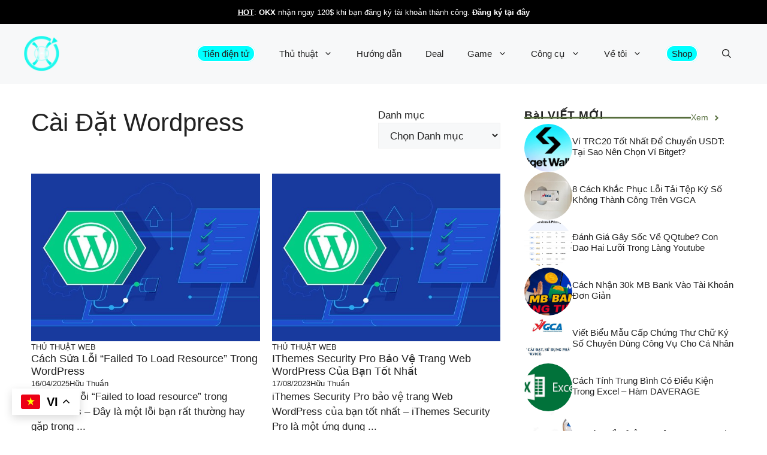

--- FILE ---
content_type: text/html
request_url: https://huuthuan.net/tag/cai-dat-wordpress
body_size: 26191
content:
<!DOCTYPE html>
<html lang="vi" prefix="og: https://ogp.me/ns#">
<head>
	<meta charset="UTF-8">
	<link rel="preload" href="https://huuthuan.net/wp-content/plugins/rate-my-post/public/css/fonts/ratemypost.ttf" type="font/ttf" as="font" crossorigin="anonymous"><meta name="viewport" content="width=device-width, initial-scale=1">
<!-- Tối ưu hóa công cụ tìm kiếm bởi Rank Math - https://rankmath.com/ -->
<title>cài đặt wordpress | Máy tính &amp; Wordpress</title>
<meta name="robots" content="follow, index, max-snippet:-1, max-video-preview:-1, max-image-preview:large"/>
<link rel="canonical" href="https://huuthuan.net/tag/cai-dat-wordpress" />
<meta property="og:locale" content="vi_VN" />
<meta property="og:type" content="article" />
<meta property="og:title" content="cài đặt wordpress | Máy tính &amp; Wordpress" />
<meta property="og:url" content="https://huuthuan.net/tag/cai-dat-wordpress" />
<meta property="og:site_name" content="Huuthuan.net | Máy tính &amp; Wordpress" />
<meta property="article:publisher" content="https://www.facebook.com/maytinhvawordpress" />
<meta property="fb:app_id" content="312019249207909" />
<meta property="og:image" content="https://huuthuan.net/wp-content/uploads/2024/11/huuthuanlogo.png" />
<meta property="og:image:secure_url" content="https://huuthuan.net/wp-content/uploads/2024/11/huuthuanlogo.png" />
<meta property="og:image:width" content="500" />
<meta property="og:image:height" content="500" />
<meta property="og:image:type" content="image/png" />
<meta name="twitter:card" content="summary_large_image" />
<meta name="twitter:title" content="cài đặt wordpress | Máy tính &amp; Wordpress" />
<meta name="twitter:site" content="@thuanhuu0188" />
<meta name="twitter:image" content="https://huuthuan.net/wp-content/uploads/2024/11/huuthuanlogo.png" />
<meta name="twitter:label1" content="Bài viết" />
<meta name="twitter:data1" content="8" />
<script type="application/ld+json" class="rank-math-schema">{"@context":"https://schema.org","@graph":[{"@type":"Person","@id":"https://huuthuan.net/#person","name":"H\u1eefu Thu\u1ea7n","url":"https://huuthuan.net","sameAs":["https://www.facebook.com/maytinhvawordpress","https://twitter.com/thuanhuu0188"],"email":"thuanhuu0188@gmail.com","address":{"@type":"PostalAddress","streetAddress":"\u00c2n \u0110\u1ee9c","addressLocality":"Ho\u00e0i \u00c2n","addressRegion":"B\u00ecnh \u0110inh","postalCode":"820000","addressCountry":"Vi\u1ec7t Nam"},"telephone":"0377416002","image":{"@type":"ImageObject","@id":"https://huuthuan.net/#logo","url":"https://huuthuan.net/wp-content/uploads/2020/02/cropped-cropped-logo-moi.png","contentUrl":"https://huuthuan.net/wp-content/uploads/2020/02/cropped-cropped-logo-moi.png","caption":"Huuthuan.net | M\u00e1y t\u00ednh &amp; Wordpress","inLanguage":"vi","width":"106","height":"40"}},{"@type":"WebSite","@id":"https://huuthuan.net/#website","url":"https://huuthuan.net","name":"Huuthuan.net | M\u00e1y t\u00ednh &amp; Wordpress","publisher":{"@id":"https://huuthuan.net/#person"},"inLanguage":"vi"},{"@type":"BreadcrumbList","@id":"https://huuthuan.net/tag/cai-dat-wordpress#breadcrumb","itemListElement":[{"@type":"ListItem","position":"1","item":{"@id":"https://huuthuan.net","name":"Trang ch\u1ee7"}},{"@type":"ListItem","position":"2","item":{"@id":"https://huuthuan.net/tag/cai-dat-wordpress","name":"c\u00e0i \u0111\u1eb7t wordpress"}}]},{"@type":"CollectionPage","@id":"https://huuthuan.net/tag/cai-dat-wordpress#webpage","url":"https://huuthuan.net/tag/cai-dat-wordpress","name":"c\u00e0i \u0111\u1eb7t wordpress | M\u00e1y t\u00ednh &amp; Wordpress","isPartOf":{"@id":"https://huuthuan.net/#website"},"inLanguage":"vi","breadcrumb":{"@id":"https://huuthuan.net/tag/cai-dat-wordpress#breadcrumb"}}]}</script>
<!-- /Plugin SEO WordPress Rank Math -->

<link rel='dns-prefetch' href='//cdnjs.cloudflare.com' />
<link rel="alternate" type="application/rss+xml" title="Dòng thông tin Máy tính &amp; Wordpress &raquo;" href="https://huuthuan.net/feed" />
<link rel="alternate" type="application/rss+xml" title="Máy tính &amp; Wordpress &raquo; Dòng bình luận" href="https://huuthuan.net/comments/feed" />
<link rel="alternate" type="application/rss+xml" title="Dòng thông tin cho Thẻ Máy tính &amp; Wordpress &raquo; cài đặt wordpress" href="https://huuthuan.net/tag/cai-dat-wordpress/feed" />
<style id='wp-img-auto-sizes-contain-inline-css'>
img:is([sizes=auto i],[sizes^="auto," i]){contain-intrinsic-size:3000px 1500px}
/*# sourceURL=wp-img-auto-sizes-contain-inline-css */
</style>
<style id='wp-block-library-inline-css'>
:root{--wp-block-synced-color:#7a00df;--wp-block-synced-color--rgb:122,0,223;--wp-bound-block-color:var(--wp-block-synced-color);--wp-editor-canvas-background:#ddd;--wp-admin-theme-color:#007cba;--wp-admin-theme-color--rgb:0,124,186;--wp-admin-theme-color-darker-10:#006ba1;--wp-admin-theme-color-darker-10--rgb:0,107,160.5;--wp-admin-theme-color-darker-20:#005a87;--wp-admin-theme-color-darker-20--rgb:0,90,135;--wp-admin-border-width-focus:2px}@media (min-resolution:192dpi){:root{--wp-admin-border-width-focus:1.5px}}.wp-element-button{cursor:pointer}:root .has-very-light-gray-background-color{background-color:#eee}:root .has-very-dark-gray-background-color{background-color:#313131}:root .has-very-light-gray-color{color:#eee}:root .has-very-dark-gray-color{color:#313131}:root .has-vivid-green-cyan-to-vivid-cyan-blue-gradient-background{background:linear-gradient(135deg,#00d084,#0693e3)}:root .has-purple-crush-gradient-background{background:linear-gradient(135deg,#34e2e4,#4721fb 50%,#ab1dfe)}:root .has-hazy-dawn-gradient-background{background:linear-gradient(135deg,#faaca8,#dad0ec)}:root .has-subdued-olive-gradient-background{background:linear-gradient(135deg,#fafae1,#67a671)}:root .has-atomic-cream-gradient-background{background:linear-gradient(135deg,#fdd79a,#004a59)}:root .has-nightshade-gradient-background{background:linear-gradient(135deg,#330968,#31cdcf)}:root .has-midnight-gradient-background{background:linear-gradient(135deg,#020381,#2874fc)}:root{--wp--preset--font-size--normal:16px;--wp--preset--font-size--huge:42px}.has-regular-font-size{font-size:1em}.has-larger-font-size{font-size:2.625em}.has-normal-font-size{font-size:var(--wp--preset--font-size--normal)}.has-huge-font-size{font-size:var(--wp--preset--font-size--huge)}.has-text-align-center{text-align:center}.has-text-align-left{text-align:left}.has-text-align-right{text-align:right}.has-fit-text{white-space:nowrap!important}#end-resizable-editor-section{display:none}.aligncenter{clear:both}.items-justified-left{justify-content:flex-start}.items-justified-center{justify-content:center}.items-justified-right{justify-content:flex-end}.items-justified-space-between{justify-content:space-between}.screen-reader-text{border:0;clip-path:inset(50%);height:1px;margin:-1px;overflow:hidden;padding:0;position:absolute;width:1px;word-wrap:normal!important}.screen-reader-text:focus{background-color:#ddd;clip-path:none;color:#444;display:block;font-size:1em;height:auto;left:5px;line-height:normal;padding:15px 23px 14px;text-decoration:none;top:5px;width:auto;z-index:100000}html :where(.has-border-color){border-style:solid}html :where([style*=border-top-color]){border-top-style:solid}html :where([style*=border-right-color]){border-right-style:solid}html :where([style*=border-bottom-color]){border-bottom-style:solid}html :where([style*=border-left-color]){border-left-style:solid}html :where([style*=border-width]){border-style:solid}html :where([style*=border-top-width]){border-top-style:solid}html :where([style*=border-right-width]){border-right-style:solid}html :where([style*=border-bottom-width]){border-bottom-style:solid}html :where([style*=border-left-width]){border-left-style:solid}html :where(img[class*=wp-image-]){height:auto;max-width:100%}:where(figure){margin:0 0 1em}html :where(.is-position-sticky){--wp-admin--admin-bar--position-offset:var(--wp-admin--admin-bar--height,0px)}@media screen and (max-width:600px){html :where(.is-position-sticky){--wp-admin--admin-bar--position-offset:0px}}

/*# sourceURL=wp-block-library-inline-css */
</style><style id='wp-block-categories-inline-css'>
.wp-block-categories{box-sizing:border-box}.wp-block-categories.alignleft{margin-right:2em}.wp-block-categories.alignright{margin-left:2em}.wp-block-categories.wp-block-categories-dropdown.aligncenter{text-align:center}.wp-block-categories .wp-block-categories__label{display:block;width:100%}
/*# sourceURL=https://huuthuan.net/wp-includes/blocks/categories/style.min.css */
</style>
<style id='wp-block-heading-inline-css'>
h1:where(.wp-block-heading).has-background,h2:where(.wp-block-heading).has-background,h3:where(.wp-block-heading).has-background,h4:where(.wp-block-heading).has-background,h5:where(.wp-block-heading).has-background,h6:where(.wp-block-heading).has-background{padding:1.25em 2.375em}h1.has-text-align-left[style*=writing-mode]:where([style*=vertical-lr]),h1.has-text-align-right[style*=writing-mode]:where([style*=vertical-rl]),h2.has-text-align-left[style*=writing-mode]:where([style*=vertical-lr]),h2.has-text-align-right[style*=writing-mode]:where([style*=vertical-rl]),h3.has-text-align-left[style*=writing-mode]:where([style*=vertical-lr]),h3.has-text-align-right[style*=writing-mode]:where([style*=vertical-rl]),h4.has-text-align-left[style*=writing-mode]:where([style*=vertical-lr]),h4.has-text-align-right[style*=writing-mode]:where([style*=vertical-rl]),h5.has-text-align-left[style*=writing-mode]:where([style*=vertical-lr]),h5.has-text-align-right[style*=writing-mode]:where([style*=vertical-rl]),h6.has-text-align-left[style*=writing-mode]:where([style*=vertical-lr]),h6.has-text-align-right[style*=writing-mode]:where([style*=vertical-rl]){rotate:180deg}
/*# sourceURL=https://huuthuan.net/wp-includes/blocks/heading/style.min.css */
</style>
<style id='wp-block-paragraph-inline-css'>
.is-small-text{font-size:.875em}.is-regular-text{font-size:1em}.is-large-text{font-size:2.25em}.is-larger-text{font-size:3em}.has-drop-cap:not(:focus):first-letter{float:left;font-size:8.4em;font-style:normal;font-weight:100;line-height:.68;margin:.05em .1em 0 0;text-transform:uppercase}body.rtl .has-drop-cap:not(:focus):first-letter{float:none;margin-left:.1em}p.has-drop-cap.has-background{overflow:hidden}:root :where(p.has-background){padding:1.25em 2.375em}:where(p.has-text-color:not(.has-link-color)) a{color:inherit}p.has-text-align-left[style*="writing-mode:vertical-lr"],p.has-text-align-right[style*="writing-mode:vertical-rl"]{rotate:180deg}
/*# sourceURL=https://huuthuan.net/wp-includes/blocks/paragraph/style.min.css */
</style>
<style id='global-styles-inline-css'>
:root{--wp--preset--aspect-ratio--square: 1;--wp--preset--aspect-ratio--4-3: 4/3;--wp--preset--aspect-ratio--3-4: 3/4;--wp--preset--aspect-ratio--3-2: 3/2;--wp--preset--aspect-ratio--2-3: 2/3;--wp--preset--aspect-ratio--16-9: 16/9;--wp--preset--aspect-ratio--9-16: 9/16;--wp--preset--color--black: #000000;--wp--preset--color--cyan-bluish-gray: #abb8c3;--wp--preset--color--white: #ffffff;--wp--preset--color--pale-pink: #f78da7;--wp--preset--color--vivid-red: #cf2e2e;--wp--preset--color--luminous-vivid-orange: #ff6900;--wp--preset--color--luminous-vivid-amber: #fcb900;--wp--preset--color--light-green-cyan: #7bdcb5;--wp--preset--color--vivid-green-cyan: #00d084;--wp--preset--color--pale-cyan-blue: #8ed1fc;--wp--preset--color--vivid-cyan-blue: #0693e3;--wp--preset--color--vivid-purple: #9b51e0;--wp--preset--color--contrast: var(--contrast);--wp--preset--color--contrast-2: var(--contrast-2);--wp--preset--color--contrast-3: var(--contrast-3);--wp--preset--color--base: var(--base);--wp--preset--color--base-2: var(--base-2);--wp--preset--color--base-3: var(--base-3);--wp--preset--color--accent: var(--accent);--wp--preset--color--accent-2: var(--accent-2);--wp--preset--gradient--vivid-cyan-blue-to-vivid-purple: linear-gradient(135deg,rgb(6,147,227) 0%,rgb(155,81,224) 100%);--wp--preset--gradient--light-green-cyan-to-vivid-green-cyan: linear-gradient(135deg,rgb(122,220,180) 0%,rgb(0,208,130) 100%);--wp--preset--gradient--luminous-vivid-amber-to-luminous-vivid-orange: linear-gradient(135deg,rgb(252,185,0) 0%,rgb(255,105,0) 100%);--wp--preset--gradient--luminous-vivid-orange-to-vivid-red: linear-gradient(135deg,rgb(255,105,0) 0%,rgb(207,46,46) 100%);--wp--preset--gradient--very-light-gray-to-cyan-bluish-gray: linear-gradient(135deg,rgb(238,238,238) 0%,rgb(169,184,195) 100%);--wp--preset--gradient--cool-to-warm-spectrum: linear-gradient(135deg,rgb(74,234,220) 0%,rgb(151,120,209) 20%,rgb(207,42,186) 40%,rgb(238,44,130) 60%,rgb(251,105,98) 80%,rgb(254,248,76) 100%);--wp--preset--gradient--blush-light-purple: linear-gradient(135deg,rgb(255,206,236) 0%,rgb(152,150,240) 100%);--wp--preset--gradient--blush-bordeaux: linear-gradient(135deg,rgb(254,205,165) 0%,rgb(254,45,45) 50%,rgb(107,0,62) 100%);--wp--preset--gradient--luminous-dusk: linear-gradient(135deg,rgb(255,203,112) 0%,rgb(199,81,192) 50%,rgb(65,88,208) 100%);--wp--preset--gradient--pale-ocean: linear-gradient(135deg,rgb(255,245,203) 0%,rgb(182,227,212) 50%,rgb(51,167,181) 100%);--wp--preset--gradient--electric-grass: linear-gradient(135deg,rgb(202,248,128) 0%,rgb(113,206,126) 100%);--wp--preset--gradient--midnight: linear-gradient(135deg,rgb(2,3,129) 0%,rgb(40,116,252) 100%);--wp--preset--font-size--small: 13px;--wp--preset--font-size--medium: 20px;--wp--preset--font-size--large: 36px;--wp--preset--font-size--x-large: 42px;--wp--preset--spacing--20: 0.44rem;--wp--preset--spacing--30: 0.67rem;--wp--preset--spacing--40: 1rem;--wp--preset--spacing--50: 1.5rem;--wp--preset--spacing--60: 2.25rem;--wp--preset--spacing--70: 3.38rem;--wp--preset--spacing--80: 5.06rem;--wp--preset--shadow--natural: 6px 6px 9px rgba(0, 0, 0, 0.2);--wp--preset--shadow--deep: 12px 12px 50px rgba(0, 0, 0, 0.4);--wp--preset--shadow--sharp: 6px 6px 0px rgba(0, 0, 0, 0.2);--wp--preset--shadow--outlined: 6px 6px 0px -3px rgb(255, 255, 255), 6px 6px rgb(0, 0, 0);--wp--preset--shadow--crisp: 6px 6px 0px rgb(0, 0, 0);}:where(.is-layout-flex){gap: 0.5em;}:where(.is-layout-grid){gap: 0.5em;}body .is-layout-flex{display: flex;}.is-layout-flex{flex-wrap: wrap;align-items: center;}.is-layout-flex > :is(*, div){margin: 0;}body .is-layout-grid{display: grid;}.is-layout-grid > :is(*, div){margin: 0;}:where(.wp-block-columns.is-layout-flex){gap: 2em;}:where(.wp-block-columns.is-layout-grid){gap: 2em;}:where(.wp-block-post-template.is-layout-flex){gap: 1.25em;}:where(.wp-block-post-template.is-layout-grid){gap: 1.25em;}.has-black-color{color: var(--wp--preset--color--black) !important;}.has-cyan-bluish-gray-color{color: var(--wp--preset--color--cyan-bluish-gray) !important;}.has-white-color{color: var(--wp--preset--color--white) !important;}.has-pale-pink-color{color: var(--wp--preset--color--pale-pink) !important;}.has-vivid-red-color{color: var(--wp--preset--color--vivid-red) !important;}.has-luminous-vivid-orange-color{color: var(--wp--preset--color--luminous-vivid-orange) !important;}.has-luminous-vivid-amber-color{color: var(--wp--preset--color--luminous-vivid-amber) !important;}.has-light-green-cyan-color{color: var(--wp--preset--color--light-green-cyan) !important;}.has-vivid-green-cyan-color{color: var(--wp--preset--color--vivid-green-cyan) !important;}.has-pale-cyan-blue-color{color: var(--wp--preset--color--pale-cyan-blue) !important;}.has-vivid-cyan-blue-color{color: var(--wp--preset--color--vivid-cyan-blue) !important;}.has-vivid-purple-color{color: var(--wp--preset--color--vivid-purple) !important;}.has-black-background-color{background-color: var(--wp--preset--color--black) !important;}.has-cyan-bluish-gray-background-color{background-color: var(--wp--preset--color--cyan-bluish-gray) !important;}.has-white-background-color{background-color: var(--wp--preset--color--white) !important;}.has-pale-pink-background-color{background-color: var(--wp--preset--color--pale-pink) !important;}.has-vivid-red-background-color{background-color: var(--wp--preset--color--vivid-red) !important;}.has-luminous-vivid-orange-background-color{background-color: var(--wp--preset--color--luminous-vivid-orange) !important;}.has-luminous-vivid-amber-background-color{background-color: var(--wp--preset--color--luminous-vivid-amber) !important;}.has-light-green-cyan-background-color{background-color: var(--wp--preset--color--light-green-cyan) !important;}.has-vivid-green-cyan-background-color{background-color: var(--wp--preset--color--vivid-green-cyan) !important;}.has-pale-cyan-blue-background-color{background-color: var(--wp--preset--color--pale-cyan-blue) !important;}.has-vivid-cyan-blue-background-color{background-color: var(--wp--preset--color--vivid-cyan-blue) !important;}.has-vivid-purple-background-color{background-color: var(--wp--preset--color--vivid-purple) !important;}.has-black-border-color{border-color: var(--wp--preset--color--black) !important;}.has-cyan-bluish-gray-border-color{border-color: var(--wp--preset--color--cyan-bluish-gray) !important;}.has-white-border-color{border-color: var(--wp--preset--color--white) !important;}.has-pale-pink-border-color{border-color: var(--wp--preset--color--pale-pink) !important;}.has-vivid-red-border-color{border-color: var(--wp--preset--color--vivid-red) !important;}.has-luminous-vivid-orange-border-color{border-color: var(--wp--preset--color--luminous-vivid-orange) !important;}.has-luminous-vivid-amber-border-color{border-color: var(--wp--preset--color--luminous-vivid-amber) !important;}.has-light-green-cyan-border-color{border-color: var(--wp--preset--color--light-green-cyan) !important;}.has-vivid-green-cyan-border-color{border-color: var(--wp--preset--color--vivid-green-cyan) !important;}.has-pale-cyan-blue-border-color{border-color: var(--wp--preset--color--pale-cyan-blue) !important;}.has-vivid-cyan-blue-border-color{border-color: var(--wp--preset--color--vivid-cyan-blue) !important;}.has-vivid-purple-border-color{border-color: var(--wp--preset--color--vivid-purple) !important;}.has-vivid-cyan-blue-to-vivid-purple-gradient-background{background: var(--wp--preset--gradient--vivid-cyan-blue-to-vivid-purple) !important;}.has-light-green-cyan-to-vivid-green-cyan-gradient-background{background: var(--wp--preset--gradient--light-green-cyan-to-vivid-green-cyan) !important;}.has-luminous-vivid-amber-to-luminous-vivid-orange-gradient-background{background: var(--wp--preset--gradient--luminous-vivid-amber-to-luminous-vivid-orange) !important;}.has-luminous-vivid-orange-to-vivid-red-gradient-background{background: var(--wp--preset--gradient--luminous-vivid-orange-to-vivid-red) !important;}.has-very-light-gray-to-cyan-bluish-gray-gradient-background{background: var(--wp--preset--gradient--very-light-gray-to-cyan-bluish-gray) !important;}.has-cool-to-warm-spectrum-gradient-background{background: var(--wp--preset--gradient--cool-to-warm-spectrum) !important;}.has-blush-light-purple-gradient-background{background: var(--wp--preset--gradient--blush-light-purple) !important;}.has-blush-bordeaux-gradient-background{background: var(--wp--preset--gradient--blush-bordeaux) !important;}.has-luminous-dusk-gradient-background{background: var(--wp--preset--gradient--luminous-dusk) !important;}.has-pale-ocean-gradient-background{background: var(--wp--preset--gradient--pale-ocean) !important;}.has-electric-grass-gradient-background{background: var(--wp--preset--gradient--electric-grass) !important;}.has-midnight-gradient-background{background: var(--wp--preset--gradient--midnight) !important;}.has-small-font-size{font-size: var(--wp--preset--font-size--small) !important;}.has-medium-font-size{font-size: var(--wp--preset--font-size--medium) !important;}.has-large-font-size{font-size: var(--wp--preset--font-size--large) !important;}.has-x-large-font-size{font-size: var(--wp--preset--font-size--x-large) !important;}
/*# sourceURL=global-styles-inline-css */
</style>

<style id='classic-theme-styles-inline-css'>
/*! This file is auto-generated */
.wp-block-button__link{color:#fff;background-color:#32373c;border-radius:9999px;box-shadow:none;text-decoration:none;padding:calc(.667em + 2px) calc(1.333em + 2px);font-size:1.125em}.wp-block-file__button{background:#32373c;color:#fff;text-decoration:none}
/*# sourceURL=/wp-includes/css/classic-themes.min.css */
</style>
<link rel='stylesheet' id='rate-my-post-css' href='https://huuthuan.net/wp-content/plugins/rate-my-post/public/css/rate-my-post.min.css?ver=4.4.4' media='all' />
<style id='rate-my-post-inline-css'>
.rmp-rating-widget .rmp-icon--ratings {  font-size: 24px;}
.rmp-rating-widget .rmp-icon--ratings {  font-size: 24px;}
/*# sourceURL=rate-my-post-inline-css */
</style>
<link rel='stylesheet' id='gn-frontend-gnfollow-style-css' href='https://huuthuan.net/wp-content/plugins/gn-publisher/assets/css/gn-frontend-gnfollow.min.css?ver=1.5.25' media='all' />
<link rel='stylesheet' id='bootstrap-css-css' href='https://huuthuan.net/wp-content/plugins/gptranslate/assets/css/bootstrap.min.css?ver=5.3.2' media='all' />
<style id='gptranslate-dynamic-css-inline-css'>
div.gpt_float_switcher .gt-selected, div.gpt_float_switcher, div.gpt_options { background-color: #ffffff; }div.gpt_float_switcher, div.gpt_float_switcher div.gt-selected div.gpt-current-lang, div.gpt_float_switcher div.gpt_options a { color: #000000; font-size: 20px; }div.gpt_float_switcher { border-radius: 0px; }div.gpt_float_switcher img, svg.svg-inline--fa { box-sizing: border-box; width: 32px; }
/*# sourceURL=gptranslate-dynamic-css-inline-css */
</style>
<link rel='stylesheet' id='shop-page-wp-grid-css' href='https://huuthuan.net/wp-content/plugins/shop-page-wp/includes/../assets/css/shop-page-wp-grid.css?ver=1.3.2' media='all' />
<link rel='stylesheet' id='shop-page-wp-base-styles-css' href='https://huuthuan.net/wp-content/plugins/shop-page-wp/includes/../assets/css/shop-page-wp-base-styles.css?ver=1.3.2' media='all' />
<link rel='stylesheet' id='ez-toc-css' href='https://huuthuan.net/wp-content/plugins/easy-table-of-contents/assets/css/screen.min.css?ver=2.0.78' media='all' />
<style id='ez-toc-inline-css'>
div#ez-toc-container .ez-toc-title {font-size: 120%;}div#ez-toc-container .ez-toc-title {font-weight: 500;}div#ez-toc-container ul li , div#ez-toc-container ul li a {font-size: 95%;}div#ez-toc-container ul li , div#ez-toc-container ul li a {font-weight: 500;}div#ez-toc-container nav ul ul li {font-size: 90%;}.ez-toc-box-title {font-weight: bold; margin-bottom: 10px; text-align: center; text-transform: uppercase; letter-spacing: 1px; color: #666; padding-bottom: 5px;position:absolute;top:-4%;left:5%;background-color: inherit;transition: top 0.3s ease;}.ez-toc-box-title.toc-closed {top:-25%;}
/*# sourceURL=ez-toc-inline-css */
</style>
<link rel='stylesheet' id='highlightjs-css-css' href='https://cdnjs.cloudflare.com/ajax/libs/highlight.js/11.8.0/styles/default.min.css?ver=6.9' media='all' />
<link rel='stylesheet' id='generate-widget-areas-css' href='https://huuthuan.net/wp-content/themes/generatepress/assets/css/components/widget-areas.min.css?ver=3.6.1' media='all' />
<link rel='stylesheet' id='generate-style-css' href='https://huuthuan.net/wp-content/themes/generatepress/assets/css/main.min.css?ver=3.6.1' media='all' />
<style id='generate-style-inline-css'>
body{background-color:var(--base-3);color:var(--contrast);}a{color:var(--accent);}a:hover, a:focus{text-decoration:underline;}.entry-title a, .site-branding a, a.button, .wp-block-button__link, .main-navigation a{text-decoration:none;}a:hover, a:focus, a:active{color:var(--contrast);}.grid-container{max-width:1280px;}.wp-block-group__inner-container{max-width:1280px;margin-left:auto;margin-right:auto;}.site-header .header-image{width:60px;}.generate-back-to-top{font-size:20px;border-radius:3px;position:fixed;bottom:30px;right:30px;line-height:40px;width:40px;text-align:center;z-index:10;transition:opacity 300ms ease-in-out;opacity:0.1;transform:translateY(1000px);}.generate-back-to-top__show{opacity:1;transform:translateY(0);}:root{--contrast:#222222;--contrast-2:#575760;--contrast-3:#b2b2be;--base:#f0f0f0;--base-2:#f7f8f9;--base-3:#ffffff;--accent:#0C4767;--accent-2:#566E3D;}:root .has-contrast-color{color:var(--contrast);}:root .has-contrast-background-color{background-color:var(--contrast);}:root .has-contrast-2-color{color:var(--contrast-2);}:root .has-contrast-2-background-color{background-color:var(--contrast-2);}:root .has-contrast-3-color{color:var(--contrast-3);}:root .has-contrast-3-background-color{background-color:var(--contrast-3);}:root .has-base-color{color:var(--base);}:root .has-base-background-color{background-color:var(--base);}:root .has-base-2-color{color:var(--base-2);}:root .has-base-2-background-color{background-color:var(--base-2);}:root .has-base-3-color{color:var(--base-3);}:root .has-base-3-background-color{background-color:var(--base-3);}:root .has-accent-color{color:var(--accent);}:root .has-accent-background-color{background-color:var(--accent);}:root .has-accent-2-color{color:var(--accent-2);}:root .has-accent-2-background-color{background-color:var(--accent-2);}.gp-modal:not(.gp-modal--open):not(.gp-modal--transition){display:none;}.gp-modal--transition:not(.gp-modal--open){pointer-events:none;}.gp-modal-overlay:not(.gp-modal-overlay--open):not(.gp-modal--transition){display:none;}.gp-modal__overlay{display:none;position:fixed;top:0;left:0;right:0;bottom:0;background:rgba(0,0,0,0.2);display:flex;justify-content:center;align-items:center;z-index:10000;backdrop-filter:blur(3px);transition:opacity 500ms ease;opacity:0;}.gp-modal--open:not(.gp-modal--transition) .gp-modal__overlay{opacity:1;}.gp-modal__container{max-width:100%;max-height:100vh;transform:scale(0.9);transition:transform 500ms ease;padding:0 10px;}.gp-modal--open:not(.gp-modal--transition) .gp-modal__container{transform:scale(1);}.search-modal-fields{display:flex;}.gp-search-modal .gp-modal__overlay{align-items:flex-start;padding-top:25vh;background:var(--gp-search-modal-overlay-bg-color);}.search-modal-form{width:500px;max-width:100%;background-color:var(--gp-search-modal-bg-color);color:var(--gp-search-modal-text-color);}.search-modal-form .search-field, .search-modal-form .search-field:focus{width:100%;height:60px;background-color:transparent;border:0;appearance:none;color:currentColor;}.search-modal-fields button, .search-modal-fields button:active, .search-modal-fields button:focus, .search-modal-fields button:hover{background-color:transparent;border:0;color:currentColor;width:60px;}body, button, input, select, textarea{font-family:Arial;}h2{font-family:Arial;text-transform:capitalize;font-size:30px;}@media (max-width:768px){h2{font-size:22px;}}h1{font-family:Arial;text-transform:capitalize;}h3{font-family:Arial;font-weight:500;text-transform:capitalize;font-size:30px;}h6{font-family:Arial;font-weight:400;text-transform:capitalize;font-size:13px;letter-spacing:1px;line-height:1em;margin-bottom:13px;}h4{font-family:Arial;font-weight:600;text-transform:capitalize;font-size:19px;letter-spacing:1px;line-height:1.4em;margin-bottom:0px;}.top-bar{background-color:#636363;color:#ffffff;}.top-bar a{color:#ffffff;}.top-bar a:hover{color:#303030;}.site-header{background-color:var(--base-2);}.main-title a,.main-title a:hover{color:var(--contrast);}.site-description{color:var(--contrast-2);}.main-navigation .main-nav ul li a, .main-navigation .menu-toggle, .main-navigation .menu-bar-items{color:var(--contrast);}.main-navigation .main-nav ul li:not([class*="current-menu-"]):hover > a, .main-navigation .main-nav ul li:not([class*="current-menu-"]):focus > a, .main-navigation .main-nav ul li.sfHover:not([class*="current-menu-"]) > a, .main-navigation .menu-bar-item:hover > a, .main-navigation .menu-bar-item.sfHover > a{color:var(--accent);}button.menu-toggle:hover,button.menu-toggle:focus{color:var(--contrast);}.main-navigation .main-nav ul li[class*="current-menu-"] > a{color:var(--accent);}.navigation-search input[type="search"],.navigation-search input[type="search"]:active, .navigation-search input[type="search"]:focus, .main-navigation .main-nav ul li.search-item.active > a, .main-navigation .menu-bar-items .search-item.active > a{color:var(--accent);}.main-navigation ul ul{background-color:var(--base);}.separate-containers .inside-article, .separate-containers .comments-area, .separate-containers .page-header, .one-container .container, .separate-containers .paging-navigation, .inside-page-header{background-color:var(--base-3);}.inside-article a,.paging-navigation a,.comments-area a,.page-header a{color:#0093aa;}.entry-title a{color:var(--contrast);}.entry-title a:hover{color:var(--contrast-2);}.entry-meta{color:var(--contrast-2);}.sidebar .widget{background-color:var(--base-3);}.footer-widgets{background-color:var(--base-3);}.site-info{background-color:var(--base-3);}input[type="text"],input[type="email"],input[type="url"],input[type="password"],input[type="search"],input[type="tel"],input[type="number"],textarea,select{color:var(--contrast);background-color:var(--base-2);border-color:var(--base);}input[type="text"]:focus,input[type="email"]:focus,input[type="url"]:focus,input[type="password"]:focus,input[type="search"]:focus,input[type="tel"]:focus,input[type="number"]:focus,textarea:focus,select:focus{color:var(--contrast);background-color:var(--base-2);border-color:var(--contrast-3);}button,html input[type="button"],input[type="reset"],input[type="submit"],a.button,a.wp-block-button__link:not(.has-background){color:#ffffff;background-color:#55555e;}button:hover,html input[type="button"]:hover,input[type="reset"]:hover,input[type="submit"]:hover,a.button:hover,button:focus,html input[type="button"]:focus,input[type="reset"]:focus,input[type="submit"]:focus,a.button:focus,a.wp-block-button__link:not(.has-background):active,a.wp-block-button__link:not(.has-background):focus,a.wp-block-button__link:not(.has-background):hover{color:#ffffff;background-color:#3f4047;}a.generate-back-to-top{background-color:rgba( 0,0,0,0.4 );color:#ffffff;}a.generate-back-to-top:hover,a.generate-back-to-top:focus{background-color:rgba( 0,0,0,0.6 );color:#ffffff;}:root{--gp-search-modal-bg-color:var(--base-3);--gp-search-modal-text-color:var(--contrast);--gp-search-modal-overlay-bg-color:rgba(0,0,0,0.2);}@media (max-width:768px){.main-navigation .menu-bar-item:hover > a, .main-navigation .menu-bar-item.sfHover > a{background:none;color:var(--contrast);}}.nav-below-header .main-navigation .inside-navigation.grid-container, .nav-above-header .main-navigation .inside-navigation.grid-container{padding:0px 20px 0px 20px;}.site-main .wp-block-group__inner-container{padding:40px;}.separate-containers .paging-navigation{padding-top:20px;padding-bottom:20px;}.entry-content .alignwide, body:not(.no-sidebar) .entry-content .alignfull{margin-left:-40px;width:calc(100% + 80px);max-width:calc(100% + 80px);}.rtl .menu-item-has-children .dropdown-menu-toggle{padding-left:20px;}.rtl .main-navigation .main-nav ul li.menu-item-has-children > a{padding-right:20px;}@media (max-width:768px){.separate-containers .inside-article, .separate-containers .comments-area, .separate-containers .page-header, .separate-containers .paging-navigation, .one-container .site-content, .inside-page-header{padding:30px;}.site-main .wp-block-group__inner-container{padding:30px;}.inside-top-bar{padding-right:30px;padding-left:30px;}.inside-header{padding-right:30px;padding-left:30px;}.widget-area .widget{padding-top:30px;padding-right:30px;padding-bottom:30px;padding-left:30px;}.footer-widgets-container{padding-top:30px;padding-right:30px;padding-bottom:30px;padding-left:30px;}.inside-site-info{padding-right:30px;padding-left:30px;}.entry-content .alignwide, body:not(.no-sidebar) .entry-content .alignfull{margin-left:-30px;width:calc(100% + 60px);max-width:calc(100% + 60px);}.one-container .site-main .paging-navigation{margin-bottom:20px;}}/* End cached CSS */.is-right-sidebar{width:30%;}.is-left-sidebar{width:30%;}.site-content .content-area{width:70%;}@media (max-width:768px){.main-navigation .menu-toggle,.sidebar-nav-mobile:not(#sticky-placeholder){display:block;}.main-navigation ul,.gen-sidebar-nav,.main-navigation:not(.slideout-navigation):not(.toggled) .main-nav > ul,.has-inline-mobile-toggle #site-navigation .inside-navigation > *:not(.navigation-search):not(.main-nav){display:none;}.nav-align-right .inside-navigation,.nav-align-center .inside-navigation{justify-content:space-between;}.has-inline-mobile-toggle .mobile-menu-control-wrapper{display:flex;flex-wrap:wrap;}.has-inline-mobile-toggle .inside-header{flex-direction:row;text-align:left;flex-wrap:wrap;}.has-inline-mobile-toggle .header-widget,.has-inline-mobile-toggle #site-navigation{flex-basis:100%;}.nav-float-left .has-inline-mobile-toggle #site-navigation{order:10;}}
.dynamic-author-image-rounded{border-radius:100%;}.dynamic-featured-image, .dynamic-author-image{vertical-align:middle;}.one-container.blog .dynamic-content-template:not(:last-child), .one-container.archive .dynamic-content-template:not(:last-child){padding-bottom:0px;}.dynamic-entry-excerpt > p:last-child{margin-bottom:0px;}
/*# sourceURL=generate-style-inline-css */
</style>
<link rel='stylesheet' id='generate-child-css' href='https://huuthuan.net/wp-content/themes/generatepress_child/style.css?ver=1715823872' media='all' />
<style id='generateblocks-inline-css'>
.gb-container-04da9225{display:flex;justify-content:space-between;}.gb-container-ba3d87b1{padding-top:20px;padding-bottom:20px;}.gb-container-3a29d203{height:100%;min-height:300px;display:flex;flex-direction:column;row-gap:13px;color:var(--contrast);}.gb-container-3a29d203 a{color:var(--contrast);}.gb-grid-wrapper > .gb-grid-column-3a29d203{width:50%;}.gb-container-583c9eec{display:flex;column-gap:20px;}.gb-container-d0a86651{display:flex;flex-wrap:wrap;align-items:center;column-gap:20px;row-gap:20px;color:var(--contrast);}.gb-container-d0a86651 a{color:var(--contrast);}.gb-container-d0a86651 a:hover{color:var(--contrast);}.gb-container-bcbc46ac{width:60%;flex-basis:calc(100% - 75px);text-align:center;border-top:3px solid var(--accent-2);}.gb-container-e9bed0be{flex-basis:100%;}.gb-container-03919c55{height:100%;display:flex;align-items:center;column-gap:20px;}.gb-grid-wrapper > .gb-grid-column-03919c55{width:100%;}.gb-container-3ff058ae{flex-shrink:0;flex-basis:80px;}.gb-container-c551a107{flex-shrink:1;}.gb-container-2fdb62f6{display:flex;flex-wrap:wrap;align-items:center;column-gap:20px;row-gap:20px;color:var(--contrast);}.gb-container-2fdb62f6 a{color:var(--contrast);}.gb-container-2fdb62f6 a:hover{color:var(--contrast);}.gb-container-dacf0d69{width:60%;flex-basis:calc(100% - 75px);text-align:center;border-top:3px solid var(--accent-2);}.gb-container-f4733afd{flex-basis:100%;}.gb-container-80cf9ff2{height:100%;display:flex;align-items:center;column-gap:20px;}.gb-grid-wrapper > .gb-grid-column-80cf9ff2{width:100%;}.gb-container-740cb344{flex-shrink:0;flex-basis:80px;}.gb-container-6e9465a9{flex-shrink:1;}div.gb-headline-c66a2b1e{font-size:13px;text-transform:uppercase;}h3.gb-headline-1032a3b9{font-size:18px;margin-bottom:0px;}div.gb-headline-897f85e5{display:inline-block;font-size:13px;text-transform:capitalize;}div.gb-headline-682093c1{display:inline-block;font-size:13px;text-transform:capitalize;}p.gb-headline-251bd4df{margin-bottom:0px;}h4.gb-headline-9e06b5e3{flex-basis:100%;margin-bottom:-20px;}h3.gb-headline-040f2ffe{font-size:15px;margin-bottom:5px;}h4.gb-headline-27ab301e{flex-basis:100%;margin-bottom:-20px;}h3.gb-headline-6493535b{font-size:15px;margin-bottom:5px;}.gb-grid-wrapper-5cbf6a7d{display:flex;flex-wrap:wrap;margin-left:-20px;}.gb-grid-wrapper-5cbf6a7d > .gb-grid-column{box-sizing:border-box;padding-left:20px;padding-bottom:40px;}.gb-grid-wrapper-b3929361{display:flex;flex-wrap:wrap;row-gap:20px;}.gb-grid-wrapper-b3929361 > .gb-grid-column{box-sizing:border-box;}.gb-grid-wrapper-086161f9{display:flex;flex-wrap:wrap;row-gap:20px;}.gb-grid-wrapper-086161f9 > .gb-grid-column{box-sizing:border-box;}.gb-image-628deb9f{width:100%;height:280px;object-fit:cover;vertical-align:middle;}.gb-image-95849c3e{border-radius:50%;width:80px;height:80px;object-fit:cover;vertical-align:middle;}.gb-image-db5a76f3{border-radius:50%;width:80px;height:80px;object-fit:cover;vertical-align:middle;}.gb-button-wrapper{display:flex;flex-wrap:wrap;align-items:flex-start;justify-content:flex-start;clear:both;}.gb-button-wrapper a.gb-button-58025241{display:inline-flex;align-items:center;justify-content:center;font-size:15px;text-align:center;padding:10px;margin-right:5px;border-radius:10px;border:1px solid var(--contrast-3);background-color:var(--base-3);color:var(--contrast);text-decoration:none;}.gb-button-wrapper a.gb-button-58025241:hover, .gb-button-wrapper a.gb-button-58025241:active, .gb-button-wrapper a.gb-button-58025241:focus{background-color:var(--accent);color:var(--base-3);}.gb-button-wrapper .gb-button-1be5c84d{display:inline-flex;align-items:center;justify-content:center;font-size:15px;text-align:center;padding:10px 15px;margin-right:2.5px;margin-left:2.5px;border-radius:10px;border:1px solid var(--contrast-3);background-color:var(--base-3);color:var(--contrast);text-decoration:none;}.gb-button-wrapper .gb-button-1be5c84d:hover, .gb-button-wrapper .gb-button-1be5c84d:active, .gb-button-wrapper .gb-button-1be5c84d:focus{background-color:var(--accent);color:var(--base-3);}.gb-button-wrapper .gb-button-1be5c84d.gb-block-is-current, .gb-button-wrapper .gb-button-1be5c84d.gb-block-is-current:hover, .gb-button-wrapper .gb-button-1be5c84d.gb-block-is-current:active, .gb-button-wrapper .gb-button-1be5c84d.gb-block-is-current:focus{background-color:var(--accent);color:var(--base-3);}.gb-button-wrapper a.gb-button-4c4c412c{display:inline-flex;align-items:center;justify-content:center;font-size:15px;text-align:center;padding:10px;margin-left:5px;border-radius:10px;border:1px solid var(--contrast-3);background-color:var(--base-3);color:var(--contrast);text-decoration:none;}.gb-button-wrapper a.gb-button-4c4c412c:hover, .gb-button-wrapper a.gb-button-4c4c412c:active, .gb-button-wrapper a.gb-button-4c4c412c:focus{background-color:var(--accent);color:var(--base-3);}a.gb-button-3a4a7e95{display:flex;align-items:center;justify-content:center;font-size:14px;text-align:center;color:var(--accent-2);text-decoration:none;}a.gb-button-3a4a7e95:hover, a.gb-button-3a4a7e95:active, a.gb-button-3a4a7e95:focus{color:var(--contrast);}a.gb-button-3a4a7e95 .gb-icon{line-height:0;padding-left:0.5em;}a.gb-button-3a4a7e95 .gb-icon svg{width:1em;height:1em;fill:currentColor;}a.gb-button-a27482b3{display:flex;align-items:center;justify-content:center;font-size:14px;text-align:center;color:var(--accent-2);text-decoration:none;}a.gb-button-a27482b3:hover, a.gb-button-a27482b3:active, a.gb-button-a27482b3:focus{color:var(--contrast);}a.gb-button-a27482b3 .gb-icon{line-height:0;padding-left:0.5em;}a.gb-button-a27482b3 .gb-icon svg{width:1em;height:1em;fill:currentColor;}@media (max-width: 1024px) {.gb-grid-wrapper-5cbf6a7d > .gb-grid-column{padding-bottom:40px;}.gb-grid-wrapper-b3929361{margin-left:-20px;}.gb-grid-wrapper-b3929361 > .gb-grid-column{padding-left:20px;}.gb-grid-wrapper-086161f9{margin-left:-20px;}.gb-grid-wrapper-086161f9 > .gb-grid-column{padding-left:20px;}}@media (max-width: 767px) {.gb-container-ba3d87b1{padding-top:0px;}.gb-grid-wrapper > .gb-grid-column-3a29d203{width:100%;}.gb-container-d0a86651{text-align:center;padding-top:40px;}.gb-container-bcbc46ac{width:100%;}.gb-grid-wrapper > .gb-grid-column-bcbc46ac{width:100%;}.gb-container-3ff058ae{width:50%;text-align:center;}.gb-grid-wrapper > .gb-grid-column-3ff058ae{width:50%;}.gb-container-c551a107{width:50%;text-align:left;}.gb-grid-wrapper > .gb-grid-column-c551a107{width:50%;}.gb-container-2fdb62f6{text-align:center;padding-top:40px;}.gb-container-dacf0d69{width:100%;}.gb-grid-wrapper > .gb-grid-column-dacf0d69{width:100%;}.gb-container-740cb344{width:50%;text-align:center;}.gb-grid-wrapper > .gb-grid-column-740cb344{width:50%;}.gb-container-6e9465a9{width:50%;text-align:left;}.gb-grid-wrapper > .gb-grid-column-6e9465a9{width:50%;}h4.gb-headline-9e06b5e3{text-align:left;}h3.gb-headline-040f2ffe{text-align:left;}h4.gb-headline-27ab301e{text-align:left;}h3.gb-headline-6493535b{text-align:left;}.gb-grid-wrapper-5cbf6a7d > .gb-grid-column{padding-bottom:40px;}.gb-image-628deb9f{width:100%;height:240px;object-fit:cover;}}:root{--gb-container-width:1280px;}.gb-container .wp-block-image img{vertical-align:middle;}.gb-grid-wrapper .wp-block-image{margin-bottom:0;}.gb-highlight{background:none;}.gb-shape{line-height:0;}
/*# sourceURL=generateblocks-inline-css */
</style>
<link rel='stylesheet' id='generate-blog-images-css' href='https://huuthuan.net/wp-content/plugins/gp-premium/blog/functions/css/featured-images.min.css?ver=2.5.5' media='all' />
<script src="https://huuthuan.net/wp-includes/js/jquery/jquery.min.js?ver=3.7.1" id="jquery-core-js"></script>
<script src="https://huuthuan.net/wp-includes/js/jquery/jquery-migrate.min.js?ver=3.4.1" id="jquery-migrate-js"></script>
<link rel="https://api.w.org/" href="https://huuthuan.net/wp-json/" /><link rel="alternate" title="JSON" type="application/json" href="https://huuthuan.net/wp-json/wp/v2/tags/2605" /><link rel="EditURI" type="application/rsd+xml" title="RSD" href="https://huuthuan.net/xmlrpc.php?rsd" />
<meta name="generator" content="WordPress 6.9" />
<script src="https://ajax.googleapis.com/ajax/libs/jquery/3.7.1/jquery.min.js"></script>
<!-- Adsense -->
<script async src="https://pagead2.googlesyndication.com/pagead/js/adsbygoogle.js?client=ca-pub-9099851008509464"
     crossorigin="anonymous"></script>
<!-- mail sender -->
<script>
  (function (s, e, n, d, er) {
    s['Sender'] = er;
    s[er] = s[er] || function () {
      (s[er].q = s[er].q || []).push(arguments)
    }, s[er].l = 1 * new Date();
    var a = e.createElement(n),
        m = e.getElementsByTagName(n)[0];
    a.async = 1;
    a.src = d;
    m.parentNode.insertBefore(a, m)
  })(window, document, 'script', 'https://cdn.sender.net/accounts_resources/universal.js', 'sender');
  sender('10f2d604cf4438')
</script>
<style>.recentcomments a{display:inline !important;padding:0 !important;margin:0 !important;}</style><script id="google_gtagjs" src="https://www.googletagmanager.com/gtag/js?id=G-Y8KHNXP0QE" async></script>
<script id="google_gtagjs-inline">
window.dataLayer = window.dataLayer || [];function gtag(){dataLayer.push(arguments);}gtag('js', new Date());gtag('config', 'G-Y8KHNXP0QE', {} );
</script>
<link rel="icon" href="https://huuthuan.net/wp-content/uploads/2024/05/cropped-icon-vocthuthuat-32x32.png" sizes="32x32" />
<link rel="icon" href="https://huuthuan.net/wp-content/uploads/2024/05/cropped-icon-vocthuthuat-192x192.png" sizes="192x192" />
<link rel="apple-touch-icon" href="https://huuthuan.net/wp-content/uploads/2024/05/cropped-icon-vocthuthuat-180x180.png" />
<meta name="msapplication-TileImage" content="https://huuthuan.net/wp-content/uploads/2024/05/cropped-icon-vocthuthuat-270x270.png" />
		<style id="wp-custom-css">
			.wplogout-social-wrapper{margin:30px 0;font-size:0}.wplogout-social-wrapper span{font-weight:700;padding-right:10px;font-size:16px}.wplogout-social-sharing{font-size:17px;padding:7px 20px}@media only screen and (max-width:600px){.wplogout-social-sharing{font-size:17px;padding:7px 12px;display:inline-block}}.wplogout-social-sharing svg{position:relative;top:.15em;display:inline-block}.wplogout-social-sharing:first-of-type{border-radius:100px 0 0 100px}.wplogout-social-sharing:last-of-type{border-radius:0 100px 100px 0}.wplogout-social-facebook{fill:#fff;background-color:rgba(59,89,152,1)}.wplogout-social-twitter{fill:#fff;background-color:rgba(15,20,25,1)}.wplogout-social-pinterest{fill:#fff;background-color:rgba(189,8,28,1)}.wplogout-social-linkedin{fill:#fff;background-color:rgba(0,119,181,1)}.wplogout-social-whatsapp{fill:#fff;background-color:rgba(37,211,102,1)}.wplogout-social-reddit{fill:#fff;background-color:rgba(255,87,0,1)}.wplogout-social-sharing:hover{opacity:.8}
/* breadcrumbs Rankmath */
.rank-math-breadcrumb p{padding:10px 10px 10px 35px;margin-left:-30px;background:#fafafa;color:#5f5f5f;font-size:14px;box-shadow:rgba(23,43,99,.14) 0 7px 28px!important}
/* FAQ Rankmath */
#rank-math-faq .rank-math-list-item{position:relative}#rank-math-faq .rank-math-list-item input{position:absolute;left:0;top:0;width:100%;height:41px;opacity:0;cursor:pointer;z-index:999}#rank-math-faq .rank-math-list-item h3{background:#f1f2f6;padding:10px 12px 10px 18px;cursor:pointer;font-size:18px!important;font-weight:normal!important;position:relative;margin-bottom:0}#rank-math-faq .rank-math-list-item h3:before{display:inline-block;content:"";width:0;height:0;border-style:solid;border-width:6px 0 6px 12px;border-color:transparent transparent transparent #000;margin-right:8px}#rank-math-faq .rank-math-list-item input:checked+h3:before{-webkit-transform:rotate(90deg);-ms-transform:rotate(90deg);transform:rotate(90deg)}#rank-math-faq .rank-math-answer{padding:10px;max-height:0;overflow:hidden}#rank-math-faq .rank-math-list-item input:checked+h3~.rank-math-answer{max-height:100vh;overflow:visible}div.rank-math-list-item:hover>div.rank-math-answer{max-height:100vh;overflow:visible}#rank-math-faq .rank-math-answer{padding:0}
/* code */
pre.wp-block-code{border-left:6px solid #3498DB;background-color:#F5F7F9;padding:5px}
/* code */
.top-bar{background-color:#000;height:40px;display:flex;justify-content:center}.entry-meta.comment-metadata{display:none !important}
/* Social Share */
.button-menu-item {
    background-color: #00FFFF;
    padding: 4PX 8PX;
    border-style: solid;
    border-width: 2px;
    border-color: #ffffff;
    border-radius: 15px;
}
.button-menu-item:hover {
    color: #000000;
    background-color: #ffd500;
}		</style>
		<link rel='stylesheet' id='su-shortcodes-css' href='https://huuthuan.net/wp-content/plugins/shortcodes-ultimate/includes/css/shortcodes.css?ver=7.4.7' media='all' />
</head>

<body class="archive tag tag-cai-dat-wordpress tag-2605 wp-custom-logo wp-embed-responsive wp-theme-generatepress wp-child-theme-generatepress_child post-image-below-header post-image-aligned-center right-sidebar nav-float-right one-container header-aligned-left dropdown-hover" itemtype="https://schema.org/Blog" itemscope>
	<a class="screen-reader-text skip-link" href="#content" title="Chuyển đến nội dung">Chuyển đến nội dung</a>		<div class="top-bar top-bar-align-right">
			<div class="inside-top-bar grid-container">
				<aside id="text-83" class="widget inner-padding widget_text">			<div class="textwidget"><p><span style="text-decoration: underline;"><strong>HOT</strong></span>: <b>OKX </b>nhận ngay 120$ khi bạn đăng ký tài khoản thành công. <a class="link-transition-01 display-inline-block secondary-color-important" href="https://huuthuan.net/okx" target="_blank" rel="noopener"><strong>Đăng ký tại đây</strong></a></p>
</div>
		</aside>			</div>
		</div>
				<header class="site-header has-inline-mobile-toggle" id="masthead" aria-label="Trang"  itemtype="https://schema.org/WPHeader" itemscope>
			<div class="inside-header grid-container">
				<div class="site-logo">
					<a href="https://huuthuan.net/" rel="home">
						<img  class="header-image is-logo-image" alt="Máy tính &amp; Wordpress" src="https://huuthuan.net/wp-content/uploads/2024/11/huuthuanlogo.png" width="500" height="500" />
					</a>
				</div>	<nav class="main-navigation mobile-menu-control-wrapper" id="mobile-menu-control-wrapper" aria-label="Bật tắt mobile">
		<div class="menu-bar-items">	<span class="menu-bar-item">
		<a href="#" role="button" aria-label="Mở tìm kiếm" aria-haspopup="dialog" aria-controls="gp-search" data-gpmodal-trigger="gp-search"><span class="gp-icon icon-search"><svg viewBox="0 0 512 512" aria-hidden="true" xmlns="http://www.w3.org/2000/svg" width="1em" height="1em"><path fill-rule="evenodd" clip-rule="evenodd" d="M208 48c-88.366 0-160 71.634-160 160s71.634 160 160 160 160-71.634 160-160S296.366 48 208 48zM0 208C0 93.125 93.125 0 208 0s208 93.125 208 208c0 48.741-16.765 93.566-44.843 129.024l133.826 134.018c9.366 9.379 9.355 24.575-.025 33.941-9.379 9.366-24.575 9.355-33.941-.025L337.238 370.987C301.747 399.167 256.839 416 208 416 93.125 416 0 322.875 0 208z" /></svg><svg viewBox="0 0 512 512" aria-hidden="true" xmlns="http://www.w3.org/2000/svg" width="1em" height="1em"><path d="M71.029 71.029c9.373-9.372 24.569-9.372 33.942 0L256 222.059l151.029-151.03c9.373-9.372 24.569-9.372 33.942 0 9.372 9.373 9.372 24.569 0 33.942L289.941 256l151.03 151.029c9.372 9.373 9.372 24.569 0 33.942-9.373 9.372-24.569 9.372-33.942 0L256 289.941l-151.029 151.03c-9.373 9.372-24.569 9.372-33.942 0-9.372-9.373-9.372-24.569 0-33.942L222.059 256 71.029 104.971c-9.372-9.373-9.372-24.569 0-33.942z" /></svg></span></a>
	</span>
	</div>		<button data-nav="site-navigation" class="menu-toggle" aria-controls="primary-menu" aria-expanded="false">
			<span class="gp-icon icon-menu-bars"><svg viewBox="0 0 512 512" aria-hidden="true" xmlns="http://www.w3.org/2000/svg" width="1em" height="1em"><path d="M0 96c0-13.255 10.745-24 24-24h464c13.255 0 24 10.745 24 24s-10.745 24-24 24H24c-13.255 0-24-10.745-24-24zm0 160c0-13.255 10.745-24 24-24h464c13.255 0 24 10.745 24 24s-10.745 24-24 24H24c-13.255 0-24-10.745-24-24zm0 160c0-13.255 10.745-24 24-24h464c13.255 0 24 10.745 24 24s-10.745 24-24 24H24c-13.255 0-24-10.745-24-24z" /></svg><svg viewBox="0 0 512 512" aria-hidden="true" xmlns="http://www.w3.org/2000/svg" width="1em" height="1em"><path d="M71.029 71.029c9.373-9.372 24.569-9.372 33.942 0L256 222.059l151.029-151.03c9.373-9.372 24.569-9.372 33.942 0 9.372 9.373 9.372 24.569 0 33.942L289.941 256l151.03 151.029c9.372 9.373 9.372 24.569 0 33.942-9.373 9.372-24.569 9.372-33.942 0L256 289.941l-151.029 151.03c-9.373 9.372-24.569 9.372-33.942 0-9.372-9.373-9.372-24.569 0-33.942L222.059 256 71.029 104.971c-9.372-9.373-9.372-24.569 0-33.942z" /></svg></span><span class="screen-reader-text">Menu</span>		</button>
	</nav>
			<nav class="main-navigation has-menu-bar-items sub-menu-right" id="site-navigation" aria-label="Chính"  itemtype="https://schema.org/SiteNavigationElement" itemscope>
			<div class="inside-navigation grid-container">
								<button class="menu-toggle" aria-controls="primary-menu" aria-expanded="false">
					<span class="gp-icon icon-menu-bars"><svg viewBox="0 0 512 512" aria-hidden="true" xmlns="http://www.w3.org/2000/svg" width="1em" height="1em"><path d="M0 96c0-13.255 10.745-24 24-24h464c13.255 0 24 10.745 24 24s-10.745 24-24 24H24c-13.255 0-24-10.745-24-24zm0 160c0-13.255 10.745-24 24-24h464c13.255 0 24 10.745 24 24s-10.745 24-24 24H24c-13.255 0-24-10.745-24-24zm0 160c0-13.255 10.745-24 24-24h464c13.255 0 24 10.745 24 24s-10.745 24-24 24H24c-13.255 0-24-10.745-24-24z" /></svg><svg viewBox="0 0 512 512" aria-hidden="true" xmlns="http://www.w3.org/2000/svg" width="1em" height="1em"><path d="M71.029 71.029c9.373-9.372 24.569-9.372 33.942 0L256 222.059l151.029-151.03c9.373-9.372 24.569-9.372 33.942 0 9.372 9.373 9.372 24.569 0 33.942L289.941 256l151.03 151.029c9.372 9.373 9.372 24.569 0 33.942-9.373 9.372-24.569 9.372-33.942 0L256 289.941l-151.029 151.03c-9.373 9.372-24.569 9.372-33.942 0-9.372-9.373-9.372-24.569 0-33.942L222.059 256 71.029 104.971c-9.372-9.373-9.372-24.569 0-33.942z" /></svg></span><span class="mobile-menu">Menu</span>				</button>
				<div id="primary-menu" class="main-nav"><ul id="menu-huuthuan" class=" menu sf-menu"><li id="menu-item-33940" class="menu-item menu-item-type-taxonomy menu-item-object-category menu-item-33940"><a href="https://huuthuan.net/tin-tien-dien-tu"><span class="button-menu-item">Tiền điện tử</span></a></li>
<li id="menu-item-32177" class="menu-item menu-item-type-taxonomy menu-item-object-category menu-item-has-children menu-item-32177"><a href="https://huuthuan.net/thu-thuat">Thủ thuật<span role="presentation" class="dropdown-menu-toggle"><span class="gp-icon icon-arrow"><svg viewBox="0 0 330 512" aria-hidden="true" xmlns="http://www.w3.org/2000/svg" width="1em" height="1em"><path d="M305.913 197.085c0 2.266-1.133 4.815-2.833 6.514L171.087 335.593c-1.7 1.7-4.249 2.832-6.515 2.832s-4.815-1.133-6.515-2.832L26.064 203.599c-1.7-1.7-2.832-4.248-2.832-6.514s1.132-4.816 2.832-6.515l14.162-14.163c1.7-1.699 3.966-2.832 6.515-2.832 2.266 0 4.815 1.133 6.515 2.832l111.316 111.317 111.316-111.317c1.7-1.699 4.249-2.832 6.515-2.832s4.815 1.133 6.515 2.832l14.162 14.163c1.7 1.7 2.833 4.249 2.833 6.515z" /></svg></span></span></a>
<ul class="sub-menu">
	<li id="menu-item-32197" class="menu-item menu-item-type-taxonomy menu-item-object-category menu-item-32197"><a href="https://huuthuan.net/thu-thuat/thu-thuat-may-tinh">Máy tính</a></li>
	<li id="menu-item-32198" class="menu-item menu-item-type-taxonomy menu-item-object-category menu-item-32198"><a href="https://huuthuan.net/thu-thuat/thu-thuat-dien-thoai">Điện thoại</a></li>
</ul>
</li>
<li id="menu-item-33548" class="menu-item menu-item-type-taxonomy menu-item-object-category menu-item-33548"><a href="https://huuthuan.net/diem-tam-it">Hướng dẫn</a></li>
<li id="menu-item-32206" class="menu-item menu-item-type-taxonomy menu-item-object-category menu-item-32206"><a href="https://huuthuan.net/ma-uu-dai">Deal</a></li>
<li id="menu-item-32185" class="menu-item menu-item-type-custom menu-item-object-custom menu-item-has-children menu-item-32185"><a href="#">Game<span role="presentation" class="dropdown-menu-toggle"><span class="gp-icon icon-arrow"><svg viewBox="0 0 330 512" aria-hidden="true" xmlns="http://www.w3.org/2000/svg" width="1em" height="1em"><path d="M305.913 197.085c0 2.266-1.133 4.815-2.833 6.514L171.087 335.593c-1.7 1.7-4.249 2.832-6.515 2.832s-4.815-1.133-6.515-2.832L26.064 203.599c-1.7-1.7-2.832-4.248-2.832-6.514s1.132-4.816 2.832-6.515l14.162-14.163c1.7-1.699 3.966-2.832 6.515-2.832 2.266 0 4.815 1.133 6.515 2.832l111.316 111.317 111.316-111.317c1.7-1.699 4.249-2.832 6.515-2.832s4.815 1.133 6.515 2.832l14.162 14.163c1.7 1.7 2.833 4.249 2.833 6.515z" /></svg></span></span></a>
<ul class="sub-menu">
	<li id="menu-item-32190" class="menu-item menu-item-type-custom menu-item-object-custom menu-item-32190"><a target="_blank" href="https://huuthuan.net/game/radius/">Radius Raid</a></li>
	<li id="menu-item-32196" class="menu-item menu-item-type-custom menu-item-object-custom menu-item-32196"><a target="_blank" href="https://huuthuan.net/game/turrets/">Tower Defense</a></li>
	<li id="menu-item-32193" class="menu-item menu-item-type-custom menu-item-object-custom menu-item-32193"><a target="_blank" href="https://huuthuan.net/game/supper-mario/">Supper Mario</a></li>
	<li id="menu-item-32192" class="menu-item menu-item-type-custom menu-item-object-custom menu-item-32192"><a target="_blank" href="https://huuthuan.net/game/space/">Space Invaders</a></li>
	<li id="menu-item-32187" class="menu-item menu-item-type-custom menu-item-object-custom menu-item-32187"><a target="_blank" href="https://huuthuan.net/game/bird/">Clumsy Bird</a></li>
	<li id="menu-item-32189" class="menu-item menu-item-type-custom menu-item-object-custom menu-item-32189"><a target="_blank" href="https://huuthuan.net/game/racer/">Racer</a></li>
	<li id="menu-item-32188" class="menu-item menu-item-type-custom menu-item-object-custom menu-item-32188"><a target="_blank" href="https://huuthuan.net/game/canvas/">Canvas TD</a></li>
	<li id="menu-item-32191" class="menu-item menu-item-type-custom menu-item-object-custom menu-item-32191"><a target="_blank" href="https://huuthuan.net/game/snake/">Snake</a></li>
	<li id="menu-item-32186" class="menu-item menu-item-type-custom menu-item-object-custom menu-item-32186"><a target="_blank" href="https://huuthuan.net/game/2048/">2048</a></li>
	<li id="menu-item-32194" class="menu-item menu-item-type-custom menu-item-object-custom menu-item-32194"><a target="_blank" href="https://huuthuan.net/game/tetris/">Tetris</a></li>
	<li id="menu-item-32195" class="menu-item menu-item-type-custom menu-item-object-custom menu-item-32195"><a target="_blank" href="https://huuthuan.net/game/tower/">Tower</a></li>
</ul>
</li>
<li id="menu-item-32201" class="menu-item menu-item-type-custom menu-item-object-custom menu-item-has-children menu-item-32201"><a href="#">Công cụ<span role="presentation" class="dropdown-menu-toggle"><span class="gp-icon icon-arrow"><svg viewBox="0 0 330 512" aria-hidden="true" xmlns="http://www.w3.org/2000/svg" width="1em" height="1em"><path d="M305.913 197.085c0 2.266-1.133 4.815-2.833 6.514L171.087 335.593c-1.7 1.7-4.249 2.832-6.515 2.832s-4.815-1.133-6.515-2.832L26.064 203.599c-1.7-1.7-2.832-4.248-2.832-6.514s1.132-4.816 2.832-6.515l14.162-14.163c1.7-1.699 3.966-2.832 6.515-2.832 2.266 0 4.815 1.133 6.515 2.832l111.316 111.317 111.316-111.317c1.7-1.699 4.249-2.832 6.515-2.832s4.815 1.133 6.515 2.832l14.162 14.163c1.7 1.7 2.833 4.249 2.833 6.515z" /></svg></span></span></a>
<ul class="sub-menu">
	<li id="menu-item-34705" class="menu-item menu-item-type-custom menu-item-object-custom menu-item-34705"><a target="_blank" href="https://huuthuan.net/app/fbdown">Tải Video Facebook</a></li>
	<li id="menu-item-32203" class="menu-item menu-item-type-custom menu-item-object-custom menu-item-32203"><a target="_blank" href="https://huuthuan.net/app/youtube">Tải Video Youtube</a></li>
	<li id="menu-item-32205" class="menu-item menu-item-type-custom menu-item-object-custom menu-item-32205"><a target="_blank" href="https://huuthuan.net/app/tik-tok/">Tải Video Tiktok</a></li>
	<li id="menu-item-34707" class="menu-item menu-item-type-custom menu-item-object-custom menu-item-34707"><a target="_blank" href="https://huuthuan.net/app/screenshot/">Chụp ảnh</a></li>
	<li id="menu-item-32202" class="menu-item menu-item-type-custom menu-item-object-custom menu-item-32202"><a target="_blank" href="https://huuthuan.net/app/paint/">Sửa ảnh</a></li>
	<li id="menu-item-34706" class="menu-item menu-item-type-custom menu-item-object-custom menu-item-34706"><a target="_blank" href="https://huuthuan.net/online-tools/">Công cụ Online</a></li>
</ul>
</li>
<li id="menu-item-33549" class="menu-item menu-item-type-post_type menu-item-object-page menu-item-has-children menu-item-33549"><a href="https://huuthuan.net/gioi-thieu">Về tôi<span role="presentation" class="dropdown-menu-toggle"><span class="gp-icon icon-arrow"><svg viewBox="0 0 330 512" aria-hidden="true" xmlns="http://www.w3.org/2000/svg" width="1em" height="1em"><path d="M305.913 197.085c0 2.266-1.133 4.815-2.833 6.514L171.087 335.593c-1.7 1.7-4.249 2.832-6.515 2.832s-4.815-1.133-6.515-2.832L26.064 203.599c-1.7-1.7-2.832-4.248-2.832-6.514s1.132-4.816 2.832-6.515l14.162-14.163c1.7-1.699 3.966-2.832 6.515-2.832 2.266 0 4.815 1.133 6.515 2.832l111.316 111.317 111.316-111.317c1.7-1.699 4.249-2.832 6.515-2.832s4.815 1.133 6.515 2.832l14.162 14.163c1.7 1.7 2.833 4.249 2.833 6.515z" /></svg></span></span></a>
<ul class="sub-menu">
	<li id="menu-item-33550" class="menu-item menu-item-type-post_type menu-item-object-page menu-item-33550"><a href="https://huuthuan.net/quyen-rieng-tu">Quyền riêng tư</a></li>
	<li id="menu-item-33551" class="menu-item menu-item-type-post_type menu-item-object-page menu-item-33551"><a href="https://huuthuan.net/dieu-khoan">Điều khoản</a></li>
</ul>
</li>
<li id="menu-item-34444" class="menu-item menu-item-type-taxonomy menu-item-object-category menu-item-34444"><a href="https://huuthuan.net/shop"><span class="button-menu-item">Shop</span></a></li>
</ul></div><div class="menu-bar-items">	<span class="menu-bar-item">
		<a href="#" role="button" aria-label="Mở tìm kiếm" aria-haspopup="dialog" aria-controls="gp-search" data-gpmodal-trigger="gp-search"><span class="gp-icon icon-search"><svg viewBox="0 0 512 512" aria-hidden="true" xmlns="http://www.w3.org/2000/svg" width="1em" height="1em"><path fill-rule="evenodd" clip-rule="evenodd" d="M208 48c-88.366 0-160 71.634-160 160s71.634 160 160 160 160-71.634 160-160S296.366 48 208 48zM0 208C0 93.125 93.125 0 208 0s208 93.125 208 208c0 48.741-16.765 93.566-44.843 129.024l133.826 134.018c9.366 9.379 9.355 24.575-.025 33.941-9.379 9.366-24.575 9.355-33.941-.025L337.238 370.987C301.747 399.167 256.839 416 208 416 93.125 416 0 322.875 0 208z" /></svg><svg viewBox="0 0 512 512" aria-hidden="true" xmlns="http://www.w3.org/2000/svg" width="1em" height="1em"><path d="M71.029 71.029c9.373-9.372 24.569-9.372 33.942 0L256 222.059l151.029-151.03c9.373-9.372 24.569-9.372 33.942 0 9.372 9.373 9.372 24.569 0 33.942L289.941 256l151.03 151.029c9.372 9.373 9.372 24.569 0 33.942-9.373 9.372-24.569 9.372-33.942 0L256 289.941l-151.029 151.03c-9.373 9.372-24.569 9.372-33.942 0-9.372-9.373-9.372-24.569 0-33.942L222.059 256 71.029 104.971c-9.372-9.373-9.372-24.569 0-33.942z" /></svg></span></a>
	</span>
	</div>			</div>
		</nav>
					</div>
		</header>
		
	<div class="site grid-container container hfeed" id="page">
				<div class="site-content" id="content">
			
	<div class="content-area" id="primary">
		<main class="site-main" id="main">
			<div class="gb-container gb-container-04da9225">

<h1 class="gb-headline gb-headline-12009776 gb-headline-text">cài đặt wordpress</h1>


<div class="wp-block-categories-dropdown wp-block-categories"><label class="wp-block-categories__label" for="wp-block-categories-1">Danh mục</label><select  name='category_name' id='wp-block-categories-1' class='postform'>
	<option value='-1'>Chọn Danh mục</option>
	<option class="level-0" value="diem-tam-it">Điểm tâm IT</option>
	<option class="level-0" value="fshare-vn">Fshare Việt Nam</option>
	<option class="level-0" value="ghost-windows">Ghost Windows</option>
	<option class="level-0" value="khoa-hoc">Khóa học</option>
	<option class="level-0" value="ma-uu-dai">Mã ưu đãi</option>
	<option class="level-0" value="nhat-the-gioi">Nhất thế giới</option>
	<option class="level-0" value="qc">Quảng cáo</option>
	<option class="level-0" value="tai-chinh">Tài chính</option>
	<option class="level-0" value="tam-su-cua-toi">Tâm sự của tôi</option>
	<option class="level-0" value="thu-thuat">Thủ thuật</option>
	<option class="level-0" value="tin-tien-dien-tu">Tiền điện tử</option>
	<option class="level-0" value="wordpress-free">Wordpress miễn phí</option>
</select><script>
( ( [ dropdownId, homeUrl ] ) => {
		const dropdown = document.getElementById( dropdownId );
		function onSelectChange() {
			setTimeout( () => {
				if ( 'escape' === dropdown.dataset.lastkey ) {
					return;
				}
				if ( dropdown.value && dropdown instanceof HTMLSelectElement ) {
					const url = new URL( homeUrl );
					url.searchParams.set( dropdown.name, dropdown.value );
					location.href = url.href;
				}
			}, 250 );
		}
		function onKeyUp( event ) {
			if ( 'Escape' === event.key ) {
				dropdown.dataset.lastkey = 'escape';
			} else {
				delete dropdown.dataset.lastkey;
			}
		}
		function onClick() {
			delete dropdown.dataset.lastkey;
		}
		dropdown.addEventListener( 'keyup', onKeyUp );
		dropdown.addEventListener( 'click', onClick );
		dropdown.addEventListener( 'change', onSelectChange );
	} )( ["wp-block-categories-1","https://huuthuan.net"] );
//# sourceURL=build_dropdown_script_block_core_categories
</script>

</div>
</div>

<div class="dynamic-term-description"></div>

<div class="gb-container gb-container-ba3d87b1">

<div class="gb-grid-wrapper gb-grid-wrapper-5cbf6a7d gb-query-loop-wrapper">
<div class="gb-grid-column gb-grid-column-3a29d203 gb-query-loop-item post-32602 post type-post status-publish format-standard has-post-thumbnail hentry category-thu-thuat-web tag-cai-dat-wordpress tag-thu-thuat-wordpress is-loop-template-item"><div class="gb-container gb-container-3a29d203">
<figure class="gb-block-image gb-block-image-628deb9f"><a href="https://huuthuan.net/sua-loi-failed-to-load-resource-trong-wordpress.html"><img width="720" height="400" src="https://huuthuan.net/wp-content/uploads/2020/08/wordpress-tips-free.jpg" class="gb-image-628deb9f" alt="" decoding="async" /></a></figure>

<div class="gb-headline gb-headline-c66a2b1e gb-headline-text"><span class="post-term-item term-thu-thuat-web"><a href="https://huuthuan.net/thu-thuat/thu-thuat-web">Thủ thuật Web</a></span></div>

<h3 class="gb-headline gb-headline-1032a3b9 gb-headline-text"><a href="https://huuthuan.net/sua-loi-failed-to-load-resource-trong-wordpress.html">Cách sửa lỗi &#8220;Failed to load resource&#8221; trong WordPress</a></h3>

<div class="gb-container gb-container-583c9eec">
<div class="gb-headline gb-headline-897f85e5 gb-headline-text"><time class="entry-date updated-date" datetime="2025-04-16T17:07:58+07:00">16/04/2025</time></div>

<div class="gb-headline gb-headline-682093c1 gb-headline-text">Hữu Thuần</div>
</div>

<p class="gb-headline gb-headline-251bd4df gb-headline-text">Cách sửa lỗi &#8220;Failed to load resource&#8221; trong WordPress &#8211; Đây là một lỗi bạn rất thường hay gặp trong ...</p>
</div></div>

<div class="gb-grid-column gb-grid-column-3a29d203 gb-query-loop-item post-31781 post type-post status-publish format-standard has-post-thumbnail hentry category-thu-thuat-web tag-bao-mat-wordpress tag-cai-dat-wordpress tag-cai-plugin-wordpress is-loop-template-item"><div class="gb-container gb-container-3a29d203">
<figure class="gb-block-image gb-block-image-628deb9f"><a href="https://huuthuan.net/ithemes-security-pro-wordpress.html"><img width="720" height="400" src="https://huuthuan.net/wp-content/uploads/2020/08/wordpress-tips-free.jpg" class="gb-image-628deb9f" alt="" decoding="async" /></a></figure>

<div class="gb-headline gb-headline-c66a2b1e gb-headline-text"><span class="post-term-item term-thu-thuat-web"><a href="https://huuthuan.net/thu-thuat/thu-thuat-web">Thủ thuật Web</a></span></div>

<h3 class="gb-headline gb-headline-1032a3b9 gb-headline-text"><a href="https://huuthuan.net/ithemes-security-pro-wordpress.html">iThemes Security Pro bảo vệ trang Web WordPress của bạn tốt nhất</a></h3>

<div class="gb-container gb-container-583c9eec">
<div class="gb-headline gb-headline-897f85e5 gb-headline-text"><time class="entry-date updated-date" datetime="2023-08-17T09:24:49+07:00">17/08/2023</time></div>

<div class="gb-headline gb-headline-682093c1 gb-headline-text">Hữu Thuần</div>
</div>

<p class="gb-headline gb-headline-251bd4df gb-headline-text">iThemes Security Pro bảo vệ trang Web WordPress của bạn tốt nhất &#8211; iThemes Security Pro là một ứng dụng ...</p>
</div></div>

<div class="gb-grid-column gb-grid-column-3a29d203 gb-query-loop-item post-24780 post type-post status-publish format-standard has-post-thumbnail hentry category-thu-thuat-web tag-cai-dat-wordpress tag-series-wordpress-can-ban tag-thu-thuat-wordpress tag-wordpress tag-tuyet-chieu-wordpress is-loop-template-item"><div class="gb-container gb-container-3a29d203">
<figure class="gb-block-image gb-block-image-628deb9f"><a href="https://huuthuan.net/chan-truy-cap-quoc-gia-htaccess.html"><img width="700" height="350" src="https://huuthuan.net/wp-content/uploads/2020/05/tip-wordpress-moi-nhat.jpg" class="gb-image-628deb9f" alt="" decoding="async" srcset="https://huuthuan.net/wp-content/uploads/2020/05/tip-wordpress-moi-nhat.jpg 700w, https://huuthuan.net/wp-content/uploads/2020/05/tip-wordpress-moi-nhat-20x10.jpg 20w" sizes="(max-width: 700px) 100vw, 700px" /></a></figure>

<div class="gb-headline gb-headline-c66a2b1e gb-headline-text"><span class="post-term-item term-thu-thuat-web"><a href="https://huuthuan.net/thu-thuat/thu-thuat-web">Thủ thuật Web</a></span></div>

<h3 class="gb-headline gb-headline-1032a3b9 gb-headline-text"><a href="https://huuthuan.net/chan-truy-cap-quoc-gia-htaccess.html">Chặn truy cập từ các quốc gia bằng cách sử dụng .htaccess</a></h3>

<div class="gb-container gb-container-583c9eec">
<div class="gb-headline gb-headline-897f85e5 gb-headline-text"><time class="entry-date published" datetime="2020-05-21T09:16:32+07:00">21/05/2020</time></div>

<div class="gb-headline gb-headline-682093c1 gb-headline-text">Hữu Thuần</div>
</div>

<p class="gb-headline gb-headline-251bd4df gb-headline-text">Chặn truy cập từ các quốc gia bằng cách sử dụng .htaccess &#8211; htaccess một tập tin rất quan trong ...</p>
</div></div>

<div class="gb-grid-column gb-grid-column-3a29d203 gb-query-loop-item post-24731 post type-post status-publish format-standard has-post-thumbnail hentry category-thu-thuat-web tag-cai-dat-wordpress tag-series-wordpress-can-ban tag-thu-thuat-wordpress tag-toi-uu-hoa-wordpress tag-wordpress tag-tuyet-chieu-wordpress is-loop-template-item"><div class="gb-container gb-container-3a29d203">
<figure class="gb-block-image gb-block-image-628deb9f"><a href="https://huuthuan.net/chen-ma-vao-header-wordpress.html"><img width="700" height="350" src="https://huuthuan.net/wp-content/uploads/2020/05/tip-wordpress-moi-nhat.jpg" class="gb-image-628deb9f" alt="" decoding="async" srcset="https://huuthuan.net/wp-content/uploads/2020/05/tip-wordpress-moi-nhat.jpg 700w, https://huuthuan.net/wp-content/uploads/2020/05/tip-wordpress-moi-nhat-20x10.jpg 20w" sizes="(max-width: 700px) 100vw, 700px" /></a></figure>

<div class="gb-headline gb-headline-c66a2b1e gb-headline-text"><span class="post-term-item term-thu-thuat-web"><a href="https://huuthuan.net/thu-thuat/thu-thuat-web">Thủ thuật Web</a></span></div>

<h3 class="gb-headline gb-headline-1032a3b9 gb-headline-text"><a href="https://huuthuan.net/chen-ma-vao-header-wordpress.html">Cách chèn mã vào Header, body, Footer trong WordPress đơn giản</a></h3>

<div class="gb-container gb-container-583c9eec">
<div class="gb-headline gb-headline-897f85e5 gb-headline-text"><time class="entry-date published" datetime="2020-05-18T10:23:54+07:00">18/05/2020</time></div>

<div class="gb-headline gb-headline-682093c1 gb-headline-text">Hữu Thuần</div>
</div>

<p class="gb-headline gb-headline-251bd4df gb-headline-text">Cách chèn mã vào Header, body, Footer trong WordPress đơn giản &#8211; Bạn muốn chèn một đoạn mã của Google ...</p>
</div></div>

<div class="gb-grid-column gb-grid-column-3a29d203 gb-query-loop-item post-24131 post type-post status-publish format-standard has-post-thumbnail hentry category-thu-thuat-web tag-cai-dat-wordpress tag-cai-plugin-wordpress tag-plugin-wordpress tag-thu-thuat-wordpress tag-tuyet-chieu-wordpress is-loop-template-item"><div class="gb-container gb-container-3a29d203">
<figure class="gb-block-image gb-block-image-628deb9f"><a href="https://huuthuan.net/tao-giao-dien-con-child-theme.html"><img width="450" height="250" src="https://huuthuan.net/wp-content/uploads/wordpress-tip-and-share-1.jpg" class="gb-image-628deb9f" alt="" decoding="async" srcset="https://huuthuan.net/wp-content/uploads/wordpress-tip-and-share-1.jpg 450w, https://huuthuan.net/wp-content/uploads/wordpress-tip-and-share-1-20x11.jpg 20w" sizes="(max-width: 450px) 100vw, 450px" /></a></figure>

<div class="gb-headline gb-headline-c66a2b1e gb-headline-text"><span class="post-term-item term-thu-thuat-web"><a href="https://huuthuan.net/thu-thuat/thu-thuat-web">Thủ thuật Web</a></span></div>

<h3 class="gb-headline gb-headline-1032a3b9 gb-headline-text"><a href="https://huuthuan.net/tao-giao-dien-con-child-theme.html">Cách tạo giao diện con trong WordPress cực kỳ đơn giản</a></h3>

<div class="gb-container gb-container-583c9eec">
<div class="gb-headline gb-headline-897f85e5 gb-headline-text"><time class="entry-date published" datetime="2020-03-25T10:44:03+07:00">25/03/2020</time></div>

<div class="gb-headline gb-headline-682093c1 gb-headline-text">Hữu Thuần</div>
</div>

<p class="gb-headline gb-headline-251bd4df gb-headline-text">Cách tạo giao diện con trong WordPress cực kỳ đơn giản &#8211; Okey xin chào các bạn hôm nay mình ...</p>
</div></div>

<div class="gb-grid-column gb-grid-column-3a29d203 gb-query-loop-item post-23952 post type-post status-publish format-standard has-post-thumbnail hentry category-thu-thuat-web tag-cai-dat-wordpress tag-loi-wordpress tag-thu-thuat-wordpress tag-tuyet-chieu-wordpress tag-va-loi-wordpress is-loop-template-item"><div class="gb-container gb-container-3a29d203">
<figure class="gb-block-image gb-block-image-628deb9f"><a href="https://huuthuan.net/sua-loi-500-internal-server-error.html"><img width="450" height="250" src="https://huuthuan.net/wp-content/uploads/wordpress-tip-and-share-more.png" class="gb-image-628deb9f" alt="" decoding="async" srcset="https://huuthuan.net/wp-content/uploads/wordpress-tip-and-share-more.png 450w, https://huuthuan.net/wp-content/uploads/wordpress-tip-and-share-more-20x11.png 20w" sizes="(max-width: 450px) 100vw, 450px" /></a></figure>

<div class="gb-headline gb-headline-c66a2b1e gb-headline-text"><span class="post-term-item term-thu-thuat-web"><a href="https://huuthuan.net/thu-thuat/thu-thuat-web">Thủ thuật Web</a></span></div>

<h3 class="gb-headline gb-headline-1032a3b9 gb-headline-text"><a href="https://huuthuan.net/sua-loi-500-internal-server-error.html">Cách sửa lỗi 500 Internal Server Error trong WordPress</a></h3>

<div class="gb-container gb-container-583c9eec">
<div class="gb-headline gb-headline-897f85e5 gb-headline-text"><time class="entry-date updated-date" datetime="2025-02-21T08:55:37+07:00">21/02/2025</time></div>

<div class="gb-headline gb-headline-682093c1 gb-headline-text">Hữu Thuần</div>
</div>

<p class="gb-headline gb-headline-251bd4df gb-headline-text">Cách sửa lỗi 500 Internal Server Error trong WordPress &#8211; Bạn đã từng gặp phải lỗi 500 Internal Server Error ...</p>
</div></div>

<div class="gb-grid-column gb-grid-column-3a29d203 gb-query-loop-item post-23937 post type-post status-publish format-standard has-post-thumbnail hentry category-thu-thuat-web tag-cai-dat-wordpress tag-series-wordpress-can-ban tag-thu-thuat-wordpress tag-toi-uu-hoa-wordpress tag-wordpress tag-tuyet-chieu-wordpress is-loop-template-item"><div class="gb-container gb-container-3a29d203">
<figure class="gb-block-image gb-block-image-628deb9f"><a href="https://huuthuan.net/tim-id-bai-viet-hoac-trang.html"><img width="450" height="250" src="https://huuthuan.net/wp-content/uploads/tip-wordpress-hay-nhat.png" class="gb-image-628deb9f" alt="" decoding="async" srcset="https://huuthuan.net/wp-content/uploads/tip-wordpress-hay-nhat.png 450w, https://huuthuan.net/wp-content/uploads/tip-wordpress-hay-nhat-20x11.png 20w" sizes="(max-width: 450px) 100vw, 450px" /></a></figure>

<div class="gb-headline gb-headline-c66a2b1e gb-headline-text"><span class="post-term-item term-thu-thuat-web"><a href="https://huuthuan.net/thu-thuat/thu-thuat-web">Thủ thuật Web</a></span></div>

<h3 class="gb-headline gb-headline-1032a3b9 gb-headline-text"><a href="https://huuthuan.net/tim-id-bai-viet-hoac-trang.html">Cách tìm ID bài viết hoặc trang trong WordPress?</a></h3>

<div class="gb-container gb-container-583c9eec">
<div class="gb-headline gb-headline-897f85e5 gb-headline-text"><time class="entry-date published" datetime="2020-01-31T16:18:11+07:00">31/01/2020</time></div>

<div class="gb-headline gb-headline-682093c1 gb-headline-text">Hữu Thuần</div>
</div>

<p class="gb-headline gb-headline-251bd4df gb-headline-text">Cách tìm ID bài viết hoặc trang trong WordPress &#8211; Bạn có muốn biết cách tìm ID bài viết hoặc ...</p>
</div></div>

<div class="gb-grid-column gb-grid-column-3a29d203 gb-query-loop-item post-23693 post type-post status-publish format-standard has-post-thumbnail hentry category-qc tag-blog-thu-thuat tag-cai-dat-wordpress tag-ma-nguon-wordpress tag-mien-phi tag-wordpress is-loop-template-item"><div class="gb-container gb-container-3a29d203">
<figure class="gb-block-image gb-block-image-628deb9f"><a href="https://huuthuan.net/cai-dat-blog-mien-phi-wordpress.html"><img width="700" height="350" src="https://huuthuan.net/wp-content/uploads/2020/01/cai-dat-blog-wordpress-mien-phi-chat-luong.jpg" class="gb-image-628deb9f" alt="" decoding="async" srcset="https://huuthuan.net/wp-content/uploads/2020/01/cai-dat-blog-wordpress-mien-phi-chat-luong.jpg 700w, https://huuthuan.net/wp-content/uploads/2020/01/cai-dat-blog-wordpress-mien-phi-chat-luong-20x10.jpg 20w" sizes="(max-width: 700px) 100vw, 700px" /></a></figure>

<div class="gb-headline gb-headline-c66a2b1e gb-headline-text"><span class="post-term-item term-qc"><a href="https://huuthuan.net/qc">Quảng cáo</a></span></div>

<h3 class="gb-headline gb-headline-1032a3b9 gb-headline-text"><a href="https://huuthuan.net/cai-dat-blog-mien-phi-wordpress.html">Hỗ trợ cài đặt Blog miễn phí bằng mã nguồn WordPress</a></h3>

<div class="gb-container gb-container-583c9eec">
<div class="gb-headline gb-headline-897f85e5 gb-headline-text"><time class="entry-date updated-date" datetime="2020-05-27T14:18:14+07:00">27/05/2020</time></div>

<div class="gb-headline gb-headline-682093c1 gb-headline-text">Hữu Thuần</div>
</div>

<p class="gb-headline gb-headline-251bd4df gb-headline-text">Hỗ trợ cài đặt Blog miễn phí bằng mã nguồn WordPress &#8211; Hế lô! Xin chào các bạn? nếu các ...</p>
</div></div>
</div>

<div class="gb-button-wrapper gb-button-wrapper-3691db20 gb-query-loop-pagination">





</div>

</div>		</main>
	</div>

	<div class="widget-area sidebar is-right-sidebar" id="right-sidebar">
	<div class="inside-right-sidebar">
		<div class="gb-container gb-container-d0a86651 sticky-container">

<h4 class="gb-headline gb-headline-9e06b5e3 gb-headline-text"><strong>BàI VIẾT MỚI</strong></h4>


<div class="gb-container gb-container-bcbc46ac"></div>


<a class="gb-button gb-button-3a4a7e95" href="https://huuthuan.net/may-tinh-va-wordpress"><span class="gb-button-text">Xem </span><span class="gb-icon"><svg aria-hidden="true" role="img" height="1em" width="1em" viewBox="0 0 256 512" xmlns="http://www.w3.org/2000/svg"><path fill="currentColor" d="M224.3 273l-136 136c-9.4 9.4-24.6 9.4-33.9 0l-22.6-22.6c-9.4-9.4-9.4-24.6 0-33.9l96.4-96.4-96.4-96.4c-9.4-9.4-9.4-24.6 0-33.9L54.3 103c9.4-9.4 24.6-9.4 33.9 0l136 136c9.5 9.4 9.5 24.6.1 34z"></path></svg></span></a>


<div class="gb-container gb-container-e9bed0be">

<div class="gb-grid-wrapper gb-grid-wrapper-b3929361 gb-query-loop-wrapper">
<div class="gb-grid-column gb-grid-column-03919c55 gb-query-loop-item post-34680 post type-post status-publish format-standard has-post-thumbnail hentry category-tai-chinh tag-tien-dien-tu tag-tien-ao-bitcoin is-loop-template-item"><div class="gb-container gb-container-03919c55">
<div class="gb-container gb-container-3ff058ae">
<figure class="gb-block-image gb-block-image-95849c3e"><a href="https://huuthuan.net/vi-trc20-tot-nhat-de.html"><img width="128" height="72" src="https://huuthuan.net/wp-content/uploads/2025/09/Bitget-Wallet-vi-tot-nhat.jpg" class="gb-image-95849c3e" alt="" decoding="async" /></a></figure>
</div>

<div class="gb-container gb-container-c551a107">
<h3 class="gb-headline gb-headline-040f2ffe gb-headline-text"><a href="https://huuthuan.net/vi-trc20-tot-nhat-de.html">Ví TRC20 tốt nhất để chuyển USDT: Tại sao nên chọn Ví Bitget?</a></h3>
</div>
</div></div>

<div class="gb-grid-column gb-grid-column-03919c55 gb-query-loop-item post-34673 post type-post status-publish format-standard has-post-thumbnail hentry category-diem-tam-it tag-chu-ky-so is-loop-template-item"><div class="gb-container gb-container-03919c55">
<div class="gb-container gb-container-3ff058ae">
<figure class="gb-block-image gb-block-image-95849c3e"><a href="https://huuthuan.net/8-cach-khac-phuc-loi-tai-tep-ky-so.html"><img width="128" height="62" src="https://huuthuan.net/wp-content/uploads/2024/03/cai-dat-chu-ky-so-vgca-chi-tiet-1.jpg" class="gb-image-95849c3e" alt="" decoding="async" /></a></figure>
</div>

<div class="gb-container gb-container-c551a107">
<h3 class="gb-headline gb-headline-040f2ffe gb-headline-text"><a href="https://huuthuan.net/8-cach-khac-phuc-loi-tai-tep-ky-so.html">8 Cách khắc phục lỗi tải tệp ký số không thành công trên VGCA</a></h3>
</div>
</div></div>

<div class="gb-grid-column gb-grid-column-03919c55 gb-query-loop-item post-34666 post type-post status-publish format-standard has-post-thumbnail hentry category-diem-tam-it tag-tang-view-youtube tag-youtube is-loop-template-item"><div class="gb-container gb-container-03919c55">
<div class="gb-container gb-container-3ff058ae">
<figure class="gb-block-image gb-block-image-95849c3e"><a href="https://huuthuan.net/danh-gia-qqtube.html"><img width="128" height="63" src="https://huuthuan.net/wp-content/uploads/2025/08/qqtube-dich-vu-tang-tuong-tac-uy-tin.jpg" class="gb-image-95849c3e" alt="" decoding="async" /></a></figure>
</div>

<div class="gb-container gb-container-c551a107">
<h3 class="gb-headline gb-headline-040f2ffe gb-headline-text"><a href="https://huuthuan.net/danh-gia-qqtube.html">Đánh giá gây sốc về QQtube? con dao hai lưỡi trong làng youtube</a></h3>
</div>
</div></div>

<div class="gb-grid-column gb-grid-column-03919c55 gb-query-loop-item post-34566 post type-post status-publish format-standard has-post-thumbnail hentry category-diem-tam-it is-loop-template-item"><div class="gb-container gb-container-03919c55">
<div class="gb-container gb-container-3ff058ae">
<figure class="gb-block-image gb-block-image-95849c3e"><a href="https://huuthuan.net/nhan-30k-mb-bank.html"><img width="128" height="66" src="https://huuthuan.net/wp-content/uploads/2025/06/mb-bank-tang-tien.jpg" class="gb-image-95849c3e" alt="" decoding="async" srcset="https://huuthuan.net/wp-content/uploads/2025/06/mb-bank-tang-tien.jpg 1980w, https://huuthuan.net/wp-content/uploads/2025/06/mb-bank-tang-tien-1536x794.jpg 1536w" sizes="(max-width: 128px) 100vw, 128px" /></a></figure>
</div>

<div class="gb-container gb-container-c551a107">
<h3 class="gb-headline gb-headline-040f2ffe gb-headline-text"><a href="https://huuthuan.net/nhan-30k-mb-bank.html">Cách nhận 30k MB Bank vào tài khoản đơn giản</a></h3>
</div>
</div></div>

<div class="gb-grid-column gb-grid-column-03919c55 gb-query-loop-item post-34416 post type-post status-publish format-standard has-post-thumbnail hentry category-thu-thuat tag-chu-ky-so is-loop-template-item"><div class="gb-container gb-container-03919c55">
<div class="gb-container gb-container-3ff058ae">
<figure class="gb-block-image gb-block-image-95849c3e"><a href="https://huuthuan.net/chu-ky-so-chuyen-dung-ca-nhan.html"><img width="128" height="65" src="https://huuthuan.net/wp-content/uploads/2024/03/cai-dat-chu-ky-so-vgca-chi-tiet-0.jpg" class="gb-image-95849c3e" alt="" decoding="async" /></a></figure>
</div>

<div class="gb-container gb-container-c551a107">
<h3 class="gb-headline gb-headline-040f2ffe gb-headline-text"><a href="https://huuthuan.net/chu-ky-so-chuyen-dung-ca-nhan.html">Viết biểu mẫu cấp chứng thư chữ ký số chuyên dùng công vụ cho cá nhân</a></h3>
</div>
</div></div>

<div class="gb-grid-column gb-grid-column-03919c55 gb-query-loop-item post-34402 post type-post status-publish format-standard has-post-thumbnail hentry category-diem-tam-it tag-excel-can-ban tag-ham-trong-excel is-loop-template-item"><div class="gb-container gb-container-03919c55">
<div class="gb-container gb-container-3ff058ae">
<figure class="gb-block-image gb-block-image-95849c3e"><a href="https://huuthuan.net/tinh-trung-binh-co-dieu-kien-excel-ham-daverage.html"><img width="128" height="68" src="https://huuthuan.net/wp-content/uploads/2022/04/thu-thuat-excel-hay-nhat.jpg" class="gb-image-95849c3e" alt="" decoding="async" /></a></figure>
</div>

<div class="gb-container gb-container-c551a107">
<h3 class="gb-headline gb-headline-040f2ffe gb-headline-text"><a href="https://huuthuan.net/tinh-trung-binh-co-dieu-kien-excel-ham-daverage.html">Cách tính trung bình có điều kiện trong excel &#8211; hàm DAVERAGE</a></h3>
</div>
</div></div>

<div class="gb-grid-column gb-grid-column-03919c55 gb-query-loop-item post-34313 post type-post status-publish format-standard has-post-thumbnail hentry category-diem-tam-it tag-excel-can-ban tag-thu-thuat-excel is-loop-template-item"><div class="gb-container gb-container-03919c55">
<div class="gb-container gb-container-3ff058ae">
<figure class="gb-block-image gb-block-image-95849c3e"><a href="https://huuthuan.net/4-buoc-ke-o-tu-dong-excel.html"><img width="128" height="67" src="https://huuthuan.net/wp-content/uploads/2021/05/tip-hay-nhat.jpg" class="gb-image-95849c3e" alt="" decoding="async" /></a></figure>
</div>

<div class="gb-container gb-container-c551a107">
<h3 class="gb-headline gb-headline-040f2ffe gb-headline-text"><a href="https://huuthuan.net/4-buoc-ke-o-tu-dong-excel.html">4 bước để kẻ ô tự động trong Excel</a></h3>
</div>
</div></div>

<div class="gb-grid-column gb-grid-column-03919c55 gb-query-loop-item post-34304 post type-post status-publish format-standard has-post-thumbnail hentry category-diem-tam-it tag-loi-may-in tag-windows tag-thu-thuat-may-tinh-hay tag-thu-thuat-windows is-loop-template-item"><div class="gb-container gb-container-03919c55">
<div class="gb-container gb-container-3ff058ae">
<figure class="gb-block-image gb-block-image-95849c3e"><a href="https://huuthuan.net/may-in-khong-lay-giay.html"><img width="128" height="67" src="https://huuthuan.net/wp-content/uploads/2021/05/tip-hay-nhat.jpg" class="gb-image-95849c3e" alt="" decoding="async" /></a></figure>
</div>

<div class="gb-container gb-container-c551a107">
<h3 class="gb-headline gb-headline-040f2ffe gb-headline-text"><a href="https://huuthuan.net/may-in-khong-lay-giay.html">Máy in không lấy giấy? Khắc phục thành công?</a></h3>
</div>
</div></div>
</div>

</div>
</div>

<div class="gb-container gb-container-2fdb62f6 sticky-container">

<h4 class="gb-headline gb-headline-27ab301e gb-headline-text"><strong>BàI VIẾT HOT NHẤT</strong></h4>


<div class="gb-container gb-container-dacf0d69"></div>


<a class="gb-button gb-button-a27482b3" href="https://huuthuan.net/may-tinh-va-wordpress"><span class="gb-button-text">Xem </span><span class="gb-icon"><svg aria-hidden="true" role="img" height="1em" width="1em" viewBox="0 0 256 512" xmlns="http://www.w3.org/2000/svg"><path fill="currentColor" d="M224.3 273l-136 136c-9.4 9.4-24.6 9.4-33.9 0l-22.6-22.6c-9.4-9.4-9.4-24.6 0-33.9l96.4-96.4-96.4-96.4c-9.4-9.4-9.4-24.6 0-33.9L54.3 103c9.4-9.4 24.6-9.4 33.9 0l136 136c9.5 9.4 9.5 24.6.1 34z"></path></svg></span></a>


<div class="gb-container gb-container-f4733afd">

<div class="gb-grid-wrapper gb-grid-wrapper-086161f9 gb-query-loop-wrapper">
<div class="gb-grid-column gb-grid-column-80cf9ff2 gb-query-loop-item post-34673 post type-post status-publish format-standard has-post-thumbnail hentry category-diem-tam-it tag-chu-ky-so is-loop-template-item"><div class="gb-container gb-container-80cf9ff2">
<div class="gb-container gb-container-740cb344">
<figure class="gb-block-image gb-block-image-db5a76f3"><a href="https://huuthuan.net/8-cach-khac-phuc-loi-tai-tep-ky-so.html"><img width="128" height="62" src="https://huuthuan.net/wp-content/uploads/2024/03/cai-dat-chu-ky-so-vgca-chi-tiet-1.jpg" class="gb-image-db5a76f3" alt="" decoding="async" /></a></figure>
</div>

<div class="gb-container gb-container-6e9465a9">
<h3 class="gb-headline gb-headline-6493535b gb-headline-text"><a href="https://huuthuan.net/8-cach-khac-phuc-loi-tai-tep-ky-so.html">8 Cách khắc phục lỗi tải tệp ký số không thành công trên VGCA</a></h3>
</div>
</div></div>

<div class="gb-grid-column gb-grid-column-80cf9ff2 gb-query-loop-item post-34416 post type-post status-publish format-standard has-post-thumbnail hentry category-thu-thuat tag-chu-ky-so is-loop-template-item"><div class="gb-container gb-container-80cf9ff2">
<div class="gb-container gb-container-740cb344">
<figure class="gb-block-image gb-block-image-db5a76f3"><a href="https://huuthuan.net/chu-ky-so-chuyen-dung-ca-nhan.html"><img width="128" height="65" src="https://huuthuan.net/wp-content/uploads/2024/03/cai-dat-chu-ky-so-vgca-chi-tiet-0.jpg" class="gb-image-db5a76f3" alt="" decoding="async" /></a></figure>
</div>

<div class="gb-container gb-container-6e9465a9">
<h3 class="gb-headline gb-headline-6493535b gb-headline-text"><a href="https://huuthuan.net/chu-ky-so-chuyen-dung-ca-nhan.html">Viết biểu mẫu cấp chứng thư chữ ký số chuyên dùng công vụ cho cá nhân</a></h3>
</div>
</div></div>

<div class="gb-grid-column gb-grid-column-80cf9ff2 gb-query-loop-item post-34028 post type-post status-publish format-standard has-post-thumbnail hentry category-thu-thuat tag-chu-ky-so tag-ky-so-chinh-phu is-loop-template-item"><div class="gb-container gb-container-80cf9ff2">
<div class="gb-container gb-container-740cb344">
<figure class="gb-block-image gb-block-image-db5a76f3"><a href="https://huuthuan.net/kiem-tra-chu-ky-so-vgca-het-han.html"><img width="128" height="62" src="https://huuthuan.net/wp-content/uploads/2024/03/cai-dat-chu-ky-so-vgca-chi-tiet-1.jpg" class="gb-image-db5a76f3" alt="" decoding="async" /></a></figure>
</div>

<div class="gb-container gb-container-6e9465a9">
<h3 class="gb-headline gb-headline-6493535b gb-headline-text"><a href="https://huuthuan.net/kiem-tra-chu-ky-so-vgca-het-han.html">Cách kiểm tra chữ ký số VGCA hết hạn đơn giản</a></h3>
</div>
</div></div>

<div class="gb-grid-column gb-grid-column-80cf9ff2 gb-query-loop-item post-33236 post type-post status-publish format-standard has-post-thumbnail hentry category-thu-thuat tag-chu-ky-so is-loop-template-item"><div class="gb-container gb-container-80cf9ff2">
<div class="gb-container gb-container-740cb344">
<figure class="gb-block-image gb-block-image-db5a76f3"><a href="https://huuthuan.net/thay-doi-gia-han-chu-ky-so-vgca.html"><img width="128" height="65" src="https://huuthuan.net/wp-content/uploads/2024/03/cai-dat-chu-ky-so-vgca-chi-tiet-0.jpg" class="gb-image-db5a76f3" alt="" decoding="async" /></a></figure>
</div>

<div class="gb-container gb-container-6e9465a9">
<h3 class="gb-headline gb-headline-6493535b gb-headline-text"><a href="https://huuthuan.net/thay-doi-gia-han-chu-ky-so-vgca.html">Cách thay đổi, gia hạn chữ ký số VGCA &#8211; Ban cơ yếu chính phủ</a></h3>
</div>
</div></div>

<div class="gb-grid-column gb-grid-column-80cf9ff2 gb-query-loop-item post-33171 post type-post status-publish format-standard has-post-thumbnail hentry category-thu-thuat tag-chu-ky-so is-loop-template-item"><div class="gb-container gb-container-80cf9ff2">
<div class="gb-container gb-container-740cb344">
<figure class="gb-block-image gb-block-image-db5a76f3"><a href="https://huuthuan.net/sua-loi-ky-so-vgca.html"><img width="128" height="70" src="https://huuthuan.net/wp-content/uploads/2024/04/loi-chu-ky-so-vgca-6.jpg" class="gb-image-db5a76f3" alt="" decoding="async" /></a></figure>
</div>

<div class="gb-container gb-container-6e9465a9">
<h3 class="gb-headline gb-headline-6493535b gb-headline-text"><a href="https://huuthuan.net/sua-loi-ky-so-vgca.html">Sửa một số lỗi ký số VGCA của Ban cơ yếu chính phủ</a></h3>
</div>
</div></div>
</div>

</div>
</div>


<style>
    .followit--follow-form-container[attr-a][attr-b][attr-c][attr-d][attr-e][attr-f] .form-preview {
  display: flex !important;
  flex-direction: column !important;
  justify-content: center !important;
  margin-top: 30px !important;
  padding: clamp(17px, 5%, 40px) clamp(17px, 7%, 50px) !important;
  max-width: none !important;
  border-radius: 6px !important;
  box-shadow: 0 5px 25px rgba(34, 60, 47, 0.25) !important;
}
.followit--follow-form-container[attr-a][attr-b][attr-c][attr-d][attr-e][attr-f] .form-preview,
.followit--follow-form-container[attr-a][attr-b][attr-c][attr-d][attr-e][attr-f] .form-preview *{
  box-sizing: border-box !important;
}
.followit--follow-form-container[attr-a][attr-b][attr-c][attr-d][attr-e][attr-f] .form-preview .preview-heading {
  width: 100% !important;
}
.followit--follow-form-container[attr-a][attr-b][attr-c][attr-d][attr-e][attr-f] .form-preview .preview-heading h5{
  margin-top: 0 !important;
  margin-bottom: 0 !important;
}
.followit--follow-form-container[attr-a][attr-b][attr-c][attr-d][attr-e][attr-f] .form-preview .preview-input-field {
  margin-top: 20px !important;
  width: 100% !important;
}
.followit--follow-form-container[attr-a][attr-b][attr-c][attr-d][attr-e][attr-f] .form-preview .preview-input-field input {
  width: 100% !important;
  height: 40px !important;
  border-radius: 6px !important;
  border: 2px solid #e9e8e8 !important;
  background-color: #fff;
  outline: none !important;
}
.followit--follow-form-container[attr-a][attr-b][attr-c][attr-d][attr-e][attr-f] .form-preview .preview-input-field input {
  color: #000000 !important;
  font-family: "Montserrat" !important;
  font-size: 14px;
  font-weight: 400;
  line-height: 20px;
  text-align: center;
}
.followit--follow-form-container[attr-a][attr-b][attr-c][attr-d][attr-e][attr-f] .form-preview .preview-input-field input::placeholder {
  color: #000000 !important;
  opacity: 1 !important;
}

.followit--follow-form-container[attr-a][attr-b][attr-c][attr-d][attr-e][attr-f] .form-preview .preview-input-field input:-ms-input-placeholder {
  color: #000000 !important;
}

.followit--follow-form-container[attr-a][attr-b][attr-c][attr-d][attr-e][attr-f] .form-preview .preview-input-field input::-ms-input-placeholder {
  color: #000000 !important;
}
.followit--follow-form-container[attr-a][attr-b][attr-c][attr-d][attr-e][attr-f] .form-preview .preview-submit-button {
  margin-top: 10px !important;
  width: 100% !important;
}
.followit--follow-form-container[attr-a][attr-b][attr-c][attr-d][attr-e][attr-f] .form-preview .preview-submit-button button {
  width: 100% !important;
  height: 40px !important;
  border: 0 !important;
  border-radius: 6px !important;
  line-height: 0px !important;
}
.followit--follow-form-container[attr-a][attr-b][attr-c][attr-d][attr-e][attr-f] .form-preview .preview-submit-button button:hover {
  cursor: pointer !important;
}
.followit--follow-form-container[attr-a][attr-b][attr-c][attr-d][attr-e][attr-f] .powered-by-line {
  color: #231f20 !important;
  font-family: "Montserrat" !important;
  font-size: 13px !important;
  font-weight: 400 !important;
  line-height: 25px !important;
  text-align: center !important;
  text-decoration: none !important;
  display: flex !important;
  width: 100% !important;
  justify-content: center !important;
  align-items: center !important;
  margin-top: 10px !important;
}
.followit--follow-form-container[attr-a][attr-b][attr-c][attr-d][attr-e][attr-f] .powered-by-line img {
  margin-left: 10px !important;
  height: 1.13em !important;
  max-height: 1.13em !important;
}

  </style>
  <div class="followit--follow-form-container" attr-a attr-b attr-c attr-d attr-e attr-f>
    <form data-v-ef8c0665="" action="https://api.follow.it/subscription-form/[base64]/8" method="post"><div data-v-ef8c0665="" class="form-preview" style="background-color: rgb(255, 255, 255); position: relative; border-style: solid; border-width: 1px; border-color: rgb(204, 204, 204);"><div data-v-ef8c0665="" class="preview-heading"><h5 data-v-ef8c0665="" style="font-weight: bold; color: rgb(0, 0, 0); font-size: 16px; text-align: center; text-transform: none !important;">Nhận bài viết mới qua email:</h5></div><div data-v-ef8c0665="" class="preview-input-field"><input data-v-ef8c0665="" type="email" name="email" required="" placeholder="Nhập email" spellcheck="false" style="font-family: Arial; font-weight: normal; color: rgb(0, 0, 0); font-size: 14px; text-align: center; background-color: rgb(255, 255, 255); text-transform: none !important;"></div><div data-v-ef8c0665="" class="preview-submit-button"><button data-v-ef8c0665="" type="submit" style="font-family: Arial; font-weight: bold; color: rgb(255, 255, 255); font-size: 16px; text-align: center; background-color: rgb(0, 0, 0); text-transform: none !important;">Subscribe</button></div></div></form>  </div>
	</div>
</div>

	</div>
</div>


<div class="site-footer">
				<div id="footer-widgets" class="site footer-widgets">
				<div class="footer-widgets-container grid-container">
					<div class="inside-footer-widgets">
							<div class="footer-widget-1">
		<aside id="text-82" class="widget inner-padding widget_text"><h2 class="widget-title">GIỚI THIỆU</h2>			<div class="textwidget"><p style="text-align: justify;"><strong><img loading="lazy" decoding="async" class="wp-image-33503 alignleft" src="https://huuthuan.net/wp-content/uploads/2024/11/huuthuanlogo.png" alt="" width="80" height="80" data-wp-editing="1" />Blog thủ thuật</strong> là một trang Web cá nhân chia sẻ các kinh nghiệm về thủ thuật máy tính, kiếm tiền Online, thủ thuật WordPress từ cơ bản đến nâng cao! Hy vọng sẽ giúp ích cho bạn.</p>
<p><!-- Social Links Container --></p>
<div class="social_container" align="center">
<ul class="socials">
<li class="fab fa-user">Theo dõi:</li>
<li class="fab fa-facebook"><a href="https://www.facebook.com/thuanhuu0188" target="_blank" rel="noopener">Face</a></li>
<li class="fab fa-twitter"><a href="https://x.com/zhonmaz88" target="_blank" rel="noopener">Twi</a></li>
<li class="fab fa-linkedin"><a href="https://www.linkedin.com/in/voc-thu-thuat/" target="_blank" rel="noopener">Lin</a></li>
<li class="fab fa-pinterest"><a href="https://www.pinterest.com/vocthuthuat" target="_blank" rel="noopener">Pin</a></li>
<li class="fab fa-youtube"><a href="https://www.youtube.com/c/NHTBlog" target="_blank" rel="noopener">You</a></li>
</ul>
</div>
<p style="text-align: justify;"><strong>Lưu ý: </strong><em>Mọi bài viết trên Trang Web chỉ mang tính chất tham khảo, mọi bài viết sẽ được bổ sung cập nhật mới khi có thay đổi. Rất mong các bạn phản hồi để cập nhật kịp thời hơn.</em></p>
</div>
		</aside>	</div>
		<div class="footer-widget-2">
		<aside id="recent-comments-2" class="widget inner-padding widget_recent_comments"><h2 class="widget-title">BÌNH LUẬN MỚI</h2><ul id="recentcomments"><li class="recentcomments"><span class="comment-author-link"><a itemprop="url" target="_blank" href="https://hostingviet.vn/vps-starter-gia-re" class="url" rel="ugc external nofollow">lan</a></span> trong <a href="https://huuthuan.net/lanit-vps-gia-re.html#comment-100247055">LANIT ứng dụng dòng CPU Intel E52696v4 cải tiến chất lượng cho dịch vụ VPS giá rẻ</a></li><li class="recentcomments"><span class="comment-author-link"><a itemprop="url" target="_blank" href="http://dataonline.vn" class="url" rel="ugc external nofollow">dataonline</a></span> trong <a href="https://huuthuan.net/vps-hosting-lua-chon-nao-tot-nhat.html#comment-100247053">VPS &#038; Hosting: Sự lựa chọn nào tốt nhất cho trang Web</a></li><li class="recentcomments"><span class="comment-author-link"><a itemprop="url" target="_blank" href="https://yiwin.vn/" class="url" rel="ugc external nofollow">yiwin</a></span> trong <a href="https://huuthuan.net/sua-loi-no-boot-device-found-tren-windows.html#comment-100247052">Cách sửa lỗi &#8220;No Boot Device Found&#8221; trên Windows khi khởi động</a></li><li class="recentcomments"><span class="comment-author-link"><a itemprop="url" target="_blank" href="http://dataonline.vn" class="url" rel="ugc external nofollow">Van</a></span> trong <a href="https://huuthuan.net/top-10-hosting-tot-nhat-viet-nam.html#comment-100247051">Top 10 nhà cung cấp hosting tốt nhất năm 2023 tại Việt Nam</a></li><li class="recentcomments"><span class="comment-author-link"><a itemprop="url" target="_blank" href="https://huuthuan.net" class="url" rel="ugc">Hữu Thuần</a></span> trong <a href="https://huuthuan.net/sua-loi-ky-so-vgca.html#comment-100247050">Sửa một số lỗi ký số VGCA của Ban cơ yếu chính phủ</a></li></ul></aside>	</div>
		<div class="footer-widget-3">
		<aside id="text-85" class="widget inner-padding widget_text"><h2 class="widget-title">CŨ MÀ HAY</h2>			<div class="textwidget">

<div class="su-posts su-posts-teaser-loop ">

						
			
			<div id="su-post-28058" class="su-post ">
									<a class="su-post-thumbnail" href="https://huuthuan.net/dang-ky-zalo.html"><img loading="lazy" decoding="async" width="700" height="375" src="https://huuthuan.net/wp-content/uploads/2021/04/nhan-tin-zalo.jpg" class="attachment-post-thumbnail size-post-thumbnail wp-post-image" alt="nhan tin zalo" title="Cách cài đặt và đăng ký Zalo mới nhất 6"></a>
								<h2 class="su-post-title"><a href="https://huuthuan.net/dang-ky-zalo.html">Cách cài đặt và đăng ký Zalo mới nhất</a></h2>
			</div>

					
			
			<div id="su-post-3612" class="su-post ">
									<a class="su-post-thumbnail" href="https://huuthuan.net/cach-vo-hieu-hoa-xoa-lich-su-tim-kiem-bing-tren-windows-8.html"><img loading="lazy" decoding="async" width="450" height="250" src="https://huuthuan.net/wp-content/uploads/he-dieu-hanh-Windows8.png" class="attachment-post-thumbnail size-post-thumbnail wp-post-image" alt="he dieu hanh Windows8" srcset="https://huuthuan.net/wp-content/uploads/he-dieu-hanh-Windows8.png 450w, https://huuthuan.net/wp-content/uploads/he-dieu-hanh-Windows8-20x11.png 20w" sizes="auto, (max-width: 450px) 100vw, 450px" title="Cách vô hiệu hóa, xóa lịch sử tìm kiếm Bing trên windows 8 7"></a>
								<h2 class="su-post-title"><a href="https://huuthuan.net/cach-vo-hieu-hoa-xoa-lich-su-tim-kiem-bing-tren-windows-8.html">Cách vô hiệu hóa, xóa lịch sử tìm kiếm Bing trên windows 8</a></h2>
			</div>

					
			
			<div id="su-post-5086" class="su-post ">
									<a class="su-post-thumbnail" href="https://huuthuan.net/cach-fix-loi-cac-bieu-tuong-icon-bien-thanh-bieu-tuong-khac.html"><img loading="lazy" decoding="async" width="450" height="234" src="https://huuthuan.net/wp-content/uploads/khac-phuc-loi-icon-0.png" class="attachment-post-thumbnail size-post-thumbnail wp-post-image" alt="khac phuc loi icon 0" title="Cách fix lỗi các biểu tượng (ICON) biến thành biểu tượng khác 8"></a>
								<h2 class="su-post-title"><a href="https://huuthuan.net/cach-fix-loi-cac-bieu-tuong-icon-bien-thanh-bieu-tuong-khac.html">Cách fix lỗi các biểu tượng (ICON) biến thành biểu tượng khác</a></h2>
			</div>

					
			
			<div id="su-post-10770" class="su-post ">
									<a class="su-post-thumbnail" href="https://huuthuan.net/kich-hoat-phim-home-ao-tren-iphone.html"><img loading="lazy" decoding="async" width="450" height="250" src="https://huuthuan.net/wp-content/uploads/dien-thoai-iphone-thong-minh-1.jpg" class="attachment-post-thumbnail size-post-thumbnail wp-post-image" alt="dien thoai iphone thong minh 1" srcset="https://huuthuan.net/wp-content/uploads/dien-thoai-iphone-thong-minh-1.jpg 450w, https://huuthuan.net/wp-content/uploads/dien-thoai-iphone-thong-minh-1-20x11.jpg 20w" sizes="auto, (max-width: 450px) 100vw, 450px" title="Cách kích hoạt phím Home ảo trên màn hình Iphone 9"></a>
								<h2 class="su-post-title"><a href="https://huuthuan.net/kich-hoat-phim-home-ao-tren-iphone.html">Cách kích hoạt phím Home ảo trên màn hình Iphone</a></h2>
			</div>

			
</div>

</div>
		</aside>	</div>
						</div>
				</div>
			</div>
					<footer class="site-info" aria-label="Trang"  itemtype="https://schema.org/WPFooter" itemscope>
			<div class="inside-site-info grid-container">
								<div class="copyright-bar">
					&copy; 2025 - <b>Blog thủ thuật </b>| Máy tính &amp; Wordpress				</div>
			</div>
		</footer>
		</div>

<a title="Di chuyển lên đầu trang" aria-label="Di chuyển lên đầu trang" rel="nofollow" href="#" class="generate-back-to-top" data-scroll-speed="400" data-start-scroll="300" role="button">
					<span class="gp-icon icon-arrow-up"><svg viewBox="0 0 330 512" aria-hidden="true" xmlns="http://www.w3.org/2000/svg" width="1em" height="1em" fill-rule="evenodd" clip-rule="evenodd" stroke-linejoin="round" stroke-miterlimit="1.414"><path d="M305.863 314.916c0 2.266-1.133 4.815-2.832 6.514l-14.157 14.163c-1.699 1.7-3.964 2.832-6.513 2.832-2.265 0-4.813-1.133-6.512-2.832L164.572 224.276 53.295 335.593c-1.699 1.7-4.247 2.832-6.512 2.832-2.265 0-4.814-1.133-6.513-2.832L26.113 321.43c-1.699-1.7-2.831-4.248-2.831-6.514s1.132-4.816 2.831-6.515L158.06 176.408c1.699-1.7 4.247-2.833 6.512-2.833 2.265 0 4.814 1.133 6.513 2.833L303.03 308.4c1.7 1.7 2.832 4.249 2.832 6.515z" fill-rule="nonzero" /></svg></span>
				</a><script type="speculationrules">
{"prefetch":[{"source":"document","where":{"and":[{"href_matches":"/*"},{"not":{"href_matches":["/wp-*.php","/wp-admin/*","/wp-content/uploads/*","/wp-content/*","/wp-content/plugins/*","/wp-content/themes/generatepress_child/*","/wp-content/themes/generatepress/*","/*\\?(.+)"]}},{"not":{"selector_matches":"a[rel~=\"nofollow\"]"}},{"not":{"selector_matches":".no-prefetch, .no-prefetch a"}}]},"eagerness":"conservative"}]}
</script>
<div class="gptranslate_wrapper" id="gpt-wrapper"></div><link rel="stylesheet" href="https://use.fontawesome.com/releases/v5.15.4/css/all.css" integrity="sha384-DyZ88mC6Up2uqS4h/KRgHuoeGwBcD4Ng9SiP4dIRy0EXTlnuz47vAwmeGwVChigm" crossorigin="anonymous"/>
<script>
    document.addEventListener('DOMContentLoaded', function() {
    var codeBlocks = document.querySelectorAll('.wp-block-code');
    codeBlocks.forEach(function(block) {
        var code = block.querySelector('code');
        var button1 = document.createElement('button');
        var button1Text = document.createTextNode('Sao chép');
        button1.appendChild(button1Text);
        button1.style.cssText = 'position: absolute; top: 0; right: 80px; margin: 8px; padding: 4px 8px; font-size: 12px; background-color: #1d8ab3; color: #fff; border: none; border-radius: 4px; cursor: pointer; transition: all 0.2s ease-in-out;';

        button1.addEventListener('mouseenter', function() {
            button1.style.backgroundColor = '#cce7e8';
        });

        button1.addEventListener('mouseleave', function() {
            button1.style.backgroundColor = '#1d8ab3';
        });

        button1.addEventListener('click', function() {
            var range = document.createRange();
            range.selectNode(code);
            window.getSelection().addRange(range);
            document.execCommand('copy');
            window.getSelection().removeAllRanges();
            button1.innerText = 'Đã sao chép!';
            button1.style.backgroundColor = '#333';
            button1.style.color = '#fff';
            setTimeout(function() {
                button1.innerText = 'Sao chép';
                button1.style.backgroundColor = '#1d8ab3';
                button1.style.color = '#fff';
            }, 3000);
        });

        var button2 = document.createElement('button');
        var button2Text = document.createTextNode('Trang mới');
        button2.appendChild(button2Text);
        button2.style.cssText = 'position: absolute; top: 0; right: 0; margin: 8px; padding: 4px 8px; font-size: 12px; background-color: #1d8ab3; color: #fff; border: none; border-radius: 4px; cursor: pointer; transition: all 0.2s ease-in-out;';

        button2.addEventListener('mouseenter', function() {
            button2.style.backgroundColor = '#cce7e8';
        });

        button2.addEventListener('mouseleave', function() {
            button2.style.backgroundColor = '#1d8ab3';
        });

        button2.addEventListener('click', function() {
            var codeContent = code.innerHTML;
            var newWindow = window.open('', '_blank', 'width=500,height=300');
            newWindow.document.body.innerHTML = '<pre>' + codeContent + '</pre>';
        });

        block.style.cssText = 'position: relative;';
        block.insertBefore(button1, code);
        block.insertBefore(button2, code);
    });
    var codeTexts = document.querySelectorAll('.wp-block-code pre');
    codeTexts.forEach(function(text) {
        text.style.color = '#fff';
    });
});
</script>
<script>function loadScript(a){var b=document.getElementsByTagName("head")[0],c=document.createElement("script");c.type="text/javascript",c.src="https://tracker.metricool.com/resources/be.js",c.onreadystatechange=a,c.onload=a,b.appendChild(c)}loadScript(function(){beTracker.t({hash:"66b8a7d48d82431a3a6cc9648296d78f"})});</script>
<script>
let question = []
document.querySelectorAll(".question").forEach( e => question.push(e.innerText) )
let answer = []
document.querySelectorAll(".answer").forEach( e => answer.push(e.innerText) )
let faqInside = []
if ( question.length > 0 ) {
for (let i = 0; i < question.length; i++) {
faqInside.push(`{"@type":"Question","name":"${question[i]}","acceptedAnswer":{"@type":"Answer","text":"${answer[i]}"}}`)
}
let faq = String(faqInside)
let faqFinal = `{"@context":"https://schema.org","@type":"FAQPage","mainEntity":[${faq}]}`
var scriptschemafaq = document.createElement("script");
scriptschemafaq.type = "application/ld+json";
scriptschemafaq.innerHTML = faqFinal;
document.querySelector('footer').appendChild(scriptschemafaq);	
}
</script>
        <script type='text/javascript'>
		window.onload = function(){
       jQuery(document).ready(function($) {
                var faqBlock = jQuery("div#rank-math-faq");
                var faqItems = faqBlock.find("div.rank-math-list-item");
                faqItems.bind("click", function(event) {
                    var answer = jQuery(this).find("div.rank-math-answer");
                    if (answer.css("overflow") == "hidden") {
                        answer.css("overflow", "visible");
                        answer.css("max-height", "100vh");
                    } else {
                        answer.css("overflow", "hidden");
                        answer.css("max-height", "0");
                    }
                });
        });
		};
        </script>
    <script id="generate-a11y">
!function(){"use strict";if("querySelector"in document&&"addEventListener"in window){var e=document.body;e.addEventListener("pointerdown",(function(){e.classList.add("using-mouse")}),{passive:!0}),e.addEventListener("keydown",(function(){e.classList.remove("using-mouse")}),{passive:!0})}}();
</script>
	<div class="gp-modal gp-search-modal" id="gp-search" role="dialog" aria-modal="true" aria-label="Search">
		<div class="gp-modal__overlay" tabindex="-1" data-gpmodal-close>
			<div class="gp-modal__container">
					<form role="search" method="get" class="search-modal-form" action="https://huuthuan.net/">
		<label for="search-modal-input" class="screen-reader-text">Tìm kiếm cho:</label>
		<div class="search-modal-fields">
			<input id="search-modal-input" type="search" class="search-field" placeholder="Tìm kiếm &hellip;" value="" name="s" />
			<button aria-label="Tìm kiếm"><span class="gp-icon icon-search"><svg viewBox="0 0 512 512" aria-hidden="true" xmlns="http://www.w3.org/2000/svg" width="1em" height="1em"><path fill-rule="evenodd" clip-rule="evenodd" d="M208 48c-88.366 0-160 71.634-160 160s71.634 160 160 160 160-71.634 160-160S296.366 48 208 48zM0 208C0 93.125 93.125 0 208 0s208 93.125 208 208c0 48.741-16.765 93.566-44.843 129.024l133.826 134.018c9.366 9.379 9.355 24.575-.025 33.941-9.379 9.366-24.575 9.355-33.941-.025L337.238 370.987C301.747 399.167 256.839 416 208 416 93.125 416 0 322.875 0 208z" /></svg></span></button>
		</div>
			</form>
				</div>
		</div>
	</div>
	<script id="gptranslate-main-inline-js-after">
var gptServerSideLink = "https://huuthuan.net/wp-json/gptranslate/v1/request";
						 var gptApiKey = "f13817f844decb577dd1c87258d17bc29b366f80e20c6997ca1a01802d21c680";
					     var gptLiveSite = "https://huuthuan.net";
					     var gptStorage = window.sessionStorage;
					     var gptMaxTranslationsPerRequest = 100;
					     var maxCharactersPerRequest = 2048;
					     var gptRewriteLanguageUrl = 1;
						 var gptOmitPrefixOriginalLanguage = 1;
						 var gptRewriteLanguageAlias = 0;
						 var gptRewriteLanguageAliasOriginalLanguage = 0;
					     var gptAutoSetLanguageDirection = 0;
					     var gptServersideTranslations = 0;
					     var gptRewritePageLinks = 0;
					     var gptTranslateMetadata = 0;
					     var gptTranslatePlaceholders = 0;
					     var gptTranslateAltImages = 1;
					     var chatgptClassesAltimagesExcluded = "";
						 var gptTranslateSrcImages = 1;
					     var gptTranslateTitles = 1;
					     var gptTranslateValues = 1;
						 var gptMetadataChosenEngine = 1;
					     var gptSetHtmlLang = 1;
					     var gptAddCanonical = 1;
					     var gptAddAlternate = 1;
					     var gptSubfolderInstallation = 0;
					     var gptIgnoreQuerystring = 0;
					     var gptChatgptGtranslateRequestDelay = 0;
					     var gptInitialTranslationDelay = 0;
						 var gptCssSelectorRealtimeTranslationsRetrigger = "";
					     var chatgptApiKey = "";
					     var chatgptApiModel = "gpt-3.5-turbo";
					     var chatgptRequestMessage = "Compile this JSON object key-value pairs adding the translation into '{{target}}' language to the empty value from the original '{{source}}' language of the key and return me only a parsable JSON object without any surrounding characters, preserve and return in the JSON object the key in the original '{{source}}' language within double quotes: '{{translations}}'. Pay attention to not skip any key and translate all keys. Return only a parsable JSON object with no surrounding text, explanations, or markdown formatting. Ensure the response is valid JSON and can be parsed directly.";
					     var chatgptRequestConversationMode = "user";
					     var chatgptEnableReader = 0;
					     var chatgptResponsivevoiceLanguageGender = "auto";
					     var chatgptResponsivevoiceApiKey = "WLXcRhDN";
						 var chatgptResponsivevoiceReadingMode = "native";
					     var chatgptChunksize = "200";
					     var chatgptCssSelectorLeafnodesExcluded = "a.nturl,.gt-lang-code";
					     var chatgptWordsLeafnodesExcluded = "";
					     var chatgptWordsMinLength = "0";
					     var chatgptMainpageSelector = "*[name*=main], *[class*=main], *[id*=main], *[id*=container], *[class*=container]";
					     var chatgptElementsToExcludeCustom = "";
					     var chatgptPopupFontsize = 20;
					     var chatgptDraggableWidget = 0;
					     var gptAudioVolume = 100;
					     var gptVoiceSpeed = "normal";
					     var gTranslateEngine = 1;
					     var translateEngineValue = "1";
					     var gptDisableControl = 0;
						 var gptThemeUri = "https://huuthuan.net/wp-content/themes/generatepress_child";
						 var gptVersionNumeric = 0;
					     var svgIconArrow = '<svg xmlns="http://www.w3.org/2000/svg" width="16" height="16" viewBox="0 0 285 285"><path d="M282 76.5l-14.2-14.3a9 9 0 0 0-13.1 0L142.5 174.4 30.3 62.2a9 9 0 0 0-13.2 0L3 76.5a9 9 0 0 0 0 13.1l133 133a9 9 0 0 0 13.1 0l133-133a9 9 0 0 0 0-13z" style="fill:%23000000"/></svg>';
//# sourceURL=gptranslate-main-inline-js-after
</script>
<script id="gptranslate-js-specs-js-after">
window.gptranslateSettings = window.gptranslateSettings || {};
				window.gptranslateSettings["1"] = {
				  "default_language": "vi",
				  "languages": ["en","fr","vi"],
				  "wrapper_selector": ".gptranslate_wrapper",
				  "float_switcher_open_direction": "top",
				  "detect_browser_language": 0,
				  "detect_current_language": 1,
				  "detect_default_language": 0,
				  "autotranslate_detected_language": 0,
				  "always_detect_autotranslated_language": 0,
				  "widget_text_color": "#000000",
				  "show_language_titles": 1,
				  "enable_dropdown": 1,
				  "equal_widths": 0,
				  "reader_button_position": "top",
				  "custom_css": "",
				  "alt_flags": [],
				  "realtime_translations_retrigger_events": ["click"],
				  "realtime_translations_retrigger_events_delay": 200,
				  "switcher_horizontal_position": "left",
				  "switcher_vertical_position": "bottom",
				  "flags_location": "https://huuthuan.net/wp-content/plugins/gptranslate/flags/",
				  "flag_loading": "local",
				  "flag_style": "2d",
				  "widget_max_height": 260
		};
//# sourceURL=gptranslate-js-specs-js-after
</script>
<script id="gptranslate-js-language-strings-js-after">
var PLG_GPTRANSLATE_TRANSLATING="Page translation in progress";
var PLG_GPTRANSLATE_TRANSLATING_WAIT="Please wait...";
var PLG_GPTRANSLATE_TRANSLATING_COMPLETE="Page translation completed";
var PLG_GPTRANSLATE_READING_INPROGRESS="Text reading in progress";
var PLG_GPTRANSLATE_READING_END="Text reading completed";
var PLG_GPTRANSLATE_READING_EMPTY="No text to read on this page";
var PLG_GPTRANSLATE_LANGUAGE_NAME_AF="Afrikaans";
var PLG_GPTRANSLATE_LANGUAGE_NAME_SQ="Albanian";
var PLG_GPTRANSLATE_LANGUAGE_NAME_AM="Amharic";
var PLG_GPTRANSLATE_LANGUAGE_NAME_AR="Arabic";
var PLG_GPTRANSLATE_LANGUAGE_NAME_HY="Armenian";
var PLG_GPTRANSLATE_LANGUAGE_NAME_AZ="Azerbaijani";
var PLG_GPTRANSLATE_LANGUAGE_NAME_EU="Basque";
var PLG_GPTRANSLATE_LANGUAGE_NAME_BE="Belarusian";
var PLG_GPTRANSLATE_LANGUAGE_NAME_BN="Bengali";
var PLG_GPTRANSLATE_LANGUAGE_NAME_BS="Bosnian";
var PLG_GPTRANSLATE_LANGUAGE_NAME_BG="Bulgarian";
var PLG_GPTRANSLATE_LANGUAGE_NAME_CA="Catalan";
var PLG_GPTRANSLATE_LANGUAGE_NAME_CEB="Cebuano";
var PLG_GPTRANSLATE_LANGUAGE_NAME_NY="Chichewa";
var PLG_GPTRANSLATE_LANGUAGE_NAME_ZH="Chinese";
var PLG_GPTRANSLATE_LANGUAGE_NAME_CO="Corsican";
var PLG_GPTRANSLATE_LANGUAGE_NAME_HR="Croatian";
var PLG_GPTRANSLATE_LANGUAGE_NAME_CS="Czech";
var PLG_GPTRANSLATE_LANGUAGE_NAME_DA="Danish";
var PLG_GPTRANSLATE_LANGUAGE_NAME_NL="Dutch";
var PLG_GPTRANSLATE_LANGUAGE_NAME_EN="English";
var PLG_GPTRANSLATE_LANGUAGE_NAME_EO="Esperanto";
var PLG_GPTRANSLATE_LANGUAGE_NAME_ET="Estonian";
var PLG_GPTRANSLATE_LANGUAGE_NAME_TL="Filipino";
var PLG_GPTRANSLATE_LANGUAGE_NAME_FI="Finnish";
var PLG_GPTRANSLATE_LANGUAGE_NAME_FR="French";
var PLG_GPTRANSLATE_LANGUAGE_NAME_FY="Frisian";
var PLG_GPTRANSLATE_LANGUAGE_NAME_GL="Galician";
var PLG_GPTRANSLATE_LANGUAGE_NAME_KA="Georgian";
var PLG_GPTRANSLATE_LANGUAGE_NAME_DE="German";
var PLG_GPTRANSLATE_LANGUAGE_NAME_EL="Greek";
var PLG_GPTRANSLATE_LANGUAGE_NAME_GU="Gujarati";
var PLG_GPTRANSLATE_LANGUAGE_NAME_HT="Haitian Creole";
var PLG_GPTRANSLATE_LANGUAGE_NAME_HA="Hausa";
var PLG_GPTRANSLATE_LANGUAGE_NAME_HAW="Hawaiian";
var PLG_GPTRANSLATE_LANGUAGE_NAME_IW="Hebrew";
var PLG_GPTRANSLATE_LANGUAGE_NAME_HI="Hindi";
var PLG_GPTRANSLATE_LANGUAGE_NAME_HMN="Hmong";
var PLG_GPTRANSLATE_LANGUAGE_NAME_HU="Hungarian";
var PLG_GPTRANSLATE_LANGUAGE_NAME_IS="Icelandic";
var PLG_GPTRANSLATE_LANGUAGE_NAME_IG="Igbo";
var PLG_GPTRANSLATE_LANGUAGE_NAME_ID="Indonesian";
var PLG_GPTRANSLATE_LANGUAGE_NAME_GA="Irish";
var PLG_GPTRANSLATE_LANGUAGE_NAME_IT="Italian";
var PLG_GPTRANSLATE_LANGUAGE_NAME_JA="Japanese";
var PLG_GPTRANSLATE_LANGUAGE_NAME_JW="Javanese";
var PLG_GPTRANSLATE_LANGUAGE_NAME_KN="Kannada";
var PLG_GPTRANSLATE_LANGUAGE_NAME_KK="Kazakh";
var PLG_GPTRANSLATE_LANGUAGE_NAME_KM="Khmer";
var PLG_GPTRANSLATE_LANGUAGE_NAME_KO="Korean";
var PLG_GPTRANSLATE_LANGUAGE_NAME_KU="Kurdish (Kurmanji)";
var PLG_GPTRANSLATE_LANGUAGE_NAME_KY="Kyrgyz";
var PLG_GPTRANSLATE_LANGUAGE_NAME_LO="Lao";
var PLG_GPTRANSLATE_LANGUAGE_NAME_LA="Latin";
var PLG_GPTRANSLATE_LANGUAGE_NAME_LV="Latvian";
var PLG_GPTRANSLATE_LANGUAGE_NAME_LT="Lithuanian";
var PLG_GPTRANSLATE_LANGUAGE_NAME_LB="Luxembourgish";
var PLG_GPTRANSLATE_LANGUAGE_NAME_MK="Macedonian";
var PLG_GPTRANSLATE_LANGUAGE_NAME_MG="Malagasy";
var PLG_GPTRANSLATE_LANGUAGE_NAME_MS="Malay";
var PLG_GPTRANSLATE_LANGUAGE_NAME_ML="Malayalam";
var PLG_GPTRANSLATE_LANGUAGE_NAME_MT="Maltese";
var PLG_GPTRANSLATE_LANGUAGE_NAME_MI="Maori";
var PLG_GPTRANSLATE_LANGUAGE_NAME_MR="Marathi";
var PLG_GPTRANSLATE_LANGUAGE_NAME_MN="Mongolian";
var PLG_GPTRANSLATE_LANGUAGE_NAME_MY="Myanmar (Burmese)";
var PLG_GPTRANSLATE_LANGUAGE_NAME_NE="Nepali";
var PLG_GPTRANSLATE_LANGUAGE_NAME_NO="Norwegian";
var PLG_GPTRANSLATE_LANGUAGE_NAME_PS="Pashto";
var PLG_GPTRANSLATE_LANGUAGE_NAME_FA="Persian";
var PLG_GPTRANSLATE_LANGUAGE_NAME_PL="Polish";
var PLG_GPTRANSLATE_LANGUAGE_NAME_PT="Portuguese";
var PLG_GPTRANSLATE_LANGUAGE_NAME_PA="Punjabi";
var PLG_GPTRANSLATE_LANGUAGE_NAME_RO="Romanian";
var PLG_GPTRANSLATE_LANGUAGE_NAME_RU="Russian";
var PLG_GPTRANSLATE_LANGUAGE_NAME_SM="Samoan";
var PLG_GPTRANSLATE_LANGUAGE_NAME_GD="Scottish Gaelic";
var PLG_GPTRANSLATE_LANGUAGE_NAME_SR="Serbian";
var PLG_GPTRANSLATE_LANGUAGE_NAME_ST="Sesotho";
var PLG_GPTRANSLATE_LANGUAGE_NAME_SN="Shona";
var PLG_GPTRANSLATE_LANGUAGE_NAME_SD="Sindhi";
var PLG_GPTRANSLATE_LANGUAGE_NAME_SI="Sinhala";
var PLG_GPTRANSLATE_LANGUAGE_NAME_SK="Slovak";
var PLG_GPTRANSLATE_LANGUAGE_NAME_SL="Slovenian";
var PLG_GPTRANSLATE_LANGUAGE_NAME_SO="Somali";
var PLG_GPTRANSLATE_LANGUAGE_NAME_ES="Spanish";
var PLG_GPTRANSLATE_LANGUAGE_NAME_SU="Sundanese";
var PLG_GPTRANSLATE_LANGUAGE_NAME_SW="Swahili";
var PLG_GPTRANSLATE_LANGUAGE_NAME_SV="Swedish";
var PLG_GPTRANSLATE_LANGUAGE_NAME_TG="Tajik";
var PLG_GPTRANSLATE_LANGUAGE_NAME_TA="Tamil";
var PLG_GPTRANSLATE_LANGUAGE_NAME_TE="Telugu";
var PLG_GPTRANSLATE_LANGUAGE_NAME_TH="Thai";
var PLG_GPTRANSLATE_LANGUAGE_NAME_TR="Turkish";
var PLG_GPTRANSLATE_LANGUAGE_NAME_UK="Ukrainian";
var PLG_GPTRANSLATE_LANGUAGE_NAME_UR="Urdu";
var PLG_GPTRANSLATE_LANGUAGE_NAME_UZ="Uzbek";
var PLG_GPTRANSLATE_LANGUAGE_NAME_VI="Vietnamese";
var PLG_GPTRANSLATE_LANGUAGE_NAME_CY="Welsh";
var PLG_GPTRANSLATE_LANGUAGE_NAME_XH="Xhosa";
var PLG_GPTRANSLATE_LANGUAGE_NAME_YI="Yiddish";
var PLG_GPTRANSLATE_LANGUAGE_NAME_YO="Yoruba";
var PLG_GPTRANSLATE_LANGUAGE_NAME_ZU="Zulu";
var PLG_GPTRANSLATE_LANGUAGE_NAME_ZT="Chinese (Traditional)";

//# sourceURL=gptranslate-js-language-strings-js-after
</script>
<script id="gptranslate-js-word-leafones-excluded-language-js-after">
var chatgptWordsLeafnodesExcludedByLanguage = [];
//# sourceURL=gptranslate-js-word-leafones-excluded-language-js-after
</script>
<script defer src="https://huuthuan.net/wp-content/plugins/gptranslate/assets/js/responsivevoice.js?ver=2.17" id="gptranslate-responsivevoice-js"></script>
<script type="module" src="https://huuthuan.net/wp-content/plugins/gptranslate/assets/js/jsonrepair/index.js?ver=2.17" id="gptranslate-jsonrepair-js"></script>
<script type="module" data-gt-orig-url="/tag/cai-dat-wordpress" data-gt-orig-domain="huuthuan.net" data-gt-widget-id="1" src="https://huuthuan.net/wp-content/plugins/gptranslate/assets/js/gptranslate.js?ver=2.17" id="gptranslate-main-js"></script>
<script type="module" src="https://huuthuan.net/wp-content/plugins/gptranslate/assets/js/toast.min.js?ver=2.17" id="gptranslate-bstoast-js"></script>
<script id="rate-my-post-js-extra">
var rmp_frontend = {"admin_ajax":"https://huuthuan.net/wp-admin/admin-ajax.php","postID":"32602","noVotes":"","cookie":"B\u1ea1n \u0111\u00e3 b\u00ecnh ch\u1ecdn r\u1ed3i! Phi\u1ebfu b\u1ea7u n\u00e0y s\u1ebd kh\u00f4ng \u0111\u01b0\u1ee3c t\u00ednh!","afterVote":"","notShowRating":"1","social":"1","feedback":"2","cookieDisable":"1","emptyFeedback":"Vui l\u00f2ng \u0111i\u1ec1n th\u00f4ng tin ph\u1ea3n h\u1ed3i c\u1ee7a b\u1ea1n v\u00e0o \u00f4 b\u00ean tr\u00ean!","hoverTexts":"1","preventAccidental":"1","grecaptcha":"1","siteKey":"","votingPriv":"1","loggedIn":"","positiveThreshold":"2","ajaxLoad":"1","disableClearCache":"1","nonce":"92bd5db6fa","is_not_votable":"false"};
//# sourceURL=rate-my-post-js-extra
</script>
<script src="https://huuthuan.net/wp-content/plugins/rate-my-post/public/js/rate-my-post.min.js?ver=4.4.4" id="rate-my-post-js"></script>
<script id="ez-toc-scroll-scriptjs-js-extra">
var eztoc_smooth_local = {"scroll_offset":"30","add_request_uri":"","add_self_reference_link":""};
//# sourceURL=ez-toc-scroll-scriptjs-js-extra
</script>
<script src="https://huuthuan.net/wp-content/plugins/easy-table-of-contents/assets/js/smooth_scroll.min.js?ver=2.0.78" id="ez-toc-scroll-scriptjs-js"></script>
<script src="https://huuthuan.net/wp-content/plugins/easy-table-of-contents/vendor/js-cookie/js.cookie.min.js?ver=2.2.1" id="ez-toc-js-cookie-js"></script>
<script src="https://huuthuan.net/wp-content/plugins/easy-table-of-contents/vendor/sticky-kit/jquery.sticky-kit.min.js?ver=1.9.2" id="ez-toc-jquery-sticky-kit-js"></script>
<script id="ez-toc-js-js-extra">
var ezTOC = {"smooth_scroll":"1","visibility_hide_by_default":"","scroll_offset":"30","fallbackIcon":"\u003Cspan class=\"\"\u003E\u003Cspan class=\"eztoc-hide\" style=\"display:none;\"\u003EToggle\u003C/span\u003E\u003Cspan class=\"ez-toc-icon-toggle-span\"\u003E\u003Csvg style=\"fill: #999;color:#999\" xmlns=\"http://www.w3.org/2000/svg\" class=\"list-377408\" width=\"20px\" height=\"20px\" viewBox=\"0 0 24 24\" fill=\"none\"\u003E\u003Cpath d=\"M6 6H4v2h2V6zm14 0H8v2h12V6zM4 11h2v2H4v-2zm16 0H8v2h12v-2zM4 16h2v2H4v-2zm16 0H8v2h12v-2z\" fill=\"currentColor\"\u003E\u003C/path\u003E\u003C/svg\u003E\u003Csvg style=\"fill: #999;color:#999\" class=\"arrow-unsorted-368013\" xmlns=\"http://www.w3.org/2000/svg\" width=\"10px\" height=\"10px\" viewBox=\"0 0 24 24\" version=\"1.2\" baseProfile=\"tiny\"\u003E\u003Cpath d=\"M18.2 9.3l-6.2-6.3-6.2 6.3c-.2.2-.3.4-.3.7s.1.5.3.7c.2.2.4.3.7.3h11c.3 0 .5-.1.7-.3.2-.2.3-.5.3-.7s-.1-.5-.3-.7zM5.8 14.7l6.2 6.3 6.2-6.3c.2-.2.3-.5.3-.7s-.1-.5-.3-.7c-.2-.2-.4-.3-.7-.3h-11c-.3 0-.5.1-.7.3-.2.2-.3.5-.3.7s.1.5.3.7z\"/\u003E\u003C/svg\u003E\u003C/span\u003E\u003C/span\u003E","chamomile_theme_is_on":""};
//# sourceURL=ez-toc-js-js-extra
</script>
<script src="https://huuthuan.net/wp-content/plugins/easy-table-of-contents/assets/js/front.min.js?ver=2.0.78-1764254630" id="ez-toc-js-js"></script>
<script src="https://cdnjs.cloudflare.com/ajax/libs/highlight.js/11.8.0/highlight.min.js?ver=latest" id="highlightjs-js"></script>
<script id="highlightjs-js-after">
hljs.highlightAll();
//# sourceURL=highlightjs-js-after
</script>
<script id="generate-menu-js-before">
var generatepressMenu = {"toggleOpenedSubMenus":true,"openSubMenuLabel":"M\u1edf Sub-menu","closeSubMenuLabel":"\u0110\u00f3ng Sub-menu"};
//# sourceURL=generate-menu-js-before
</script>
<script src="https://huuthuan.net/wp-content/themes/generatepress/assets/js/menu.min.js?ver=3.6.1" id="generate-menu-js"></script>
<script src="https://huuthuan.net/wp-content/themes/generatepress/assets/dist/modal.js?ver=3.6.1" id="generate-modal-js"></script>
<script id="generate-back-to-top-js-before">
var generatepressBackToTop = {"smooth":true};
//# sourceURL=generate-back-to-top-js-before
</script>
<script src="https://huuthuan.net/wp-content/themes/generatepress/assets/js/back-to-top.min.js?ver=3.6.1" id="generate-back-to-top-js"></script>
<script src="https://huuthuan.net/wp-includes/js/wp-embed.min.js?ver=6.9" id="wp-embed-js" defer data-wp-strategy="defer"></script>

</body>
</html><!-- WP Fastest Cache file was created in 0.444 seconds, on 06/12/2025 @ 2:32 pm -->

--- FILE ---
content_type: text/html; charset=utf-8
request_url: https://www.google.com/recaptcha/api2/aframe
body_size: 269
content:
<!DOCTYPE HTML><html><head><meta http-equiv="content-type" content="text/html; charset=UTF-8"></head><body><script nonce="A1WljzgQnW5CYC2gI0xWBQ">/** Anti-fraud and anti-abuse applications only. See google.com/recaptcha */ try{var clients={'sodar':'https://pagead2.googlesyndication.com/pagead/sodar?'};window.addEventListener("message",function(a){try{if(a.source===window.parent){var b=JSON.parse(a.data);var c=clients[b['id']];if(c){var d=document.createElement('img');d.src=c+b['params']+'&rc='+(localStorage.getItem("rc::a")?sessionStorage.getItem("rc::b"):"");window.document.body.appendChild(d);sessionStorage.setItem("rc::e",parseInt(sessionStorage.getItem("rc::e")||0)+1);localStorage.setItem("rc::h",'1769114447585');}}}catch(b){}});window.parent.postMessage("_grecaptcha_ready", "*");}catch(b){}</script></body></html>